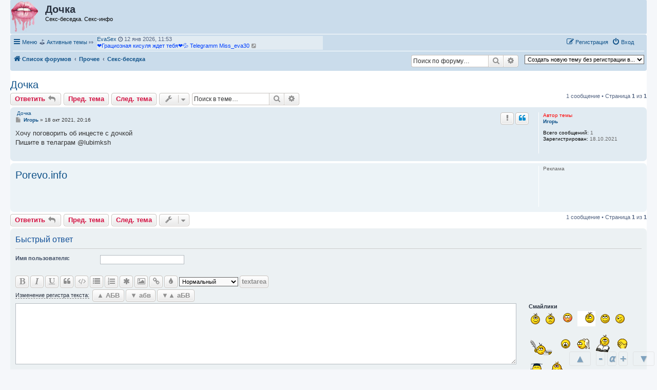

--- FILE ---
content_type: text/html; charset=UTF-8
request_url: https://sexinfo.win/viewtopic.php?t=289
body_size: 22778
content:
<!DOCTYPE html>
<html dir="ltr" lang="ru">
<head>
<meta charset="utf-8" />
<meta http-equiv="X-UA-Compatible" content="IE=edge">
<meta name="viewport" content="width=device-width, initial-scale=1" />

<title>Дочка - Секс-инфо</title>

	<link rel="alternate" type="application/atom+xml" title="Канал - Секс-инфо" href="/feed">			<link rel="alternate" type="application/atom+xml" title="Канал - Новые темы" href="/feed/topics">		<link rel="alternate" type="application/atom+xml" title="Канал - Форум - Секс-беседка" href="/feed/forum/6">	<link rel="alternate" type="application/atom+xml" title="Канал - Тема - Дочка" href="/feed/topic/289">	
	<link rel="canonical" href="https://sexinfo.win/viewtopic.php?t=289">

<!--
	phpBB style name: prosilver
	Based on style:   prosilver (this is the default phpBB3 style)
	Original author:  Tom Beddard ( http://www.subBlue.com/ )
	Modified by:
-->

<link href="./assets/css/font-awesome.min.css?assets_version=265" rel="stylesheet">
<link href="./styles/prosilver/theme/stylesheet.css?assets_version=265" rel="stylesheet">
<link href="./styles/prosilver/theme/ru/stylesheet.css?assets_version=265" rel="stylesheet">




<!--[if lte IE 9]>
	<link href="./styles/prosilver/theme/tweaks.css?assets_version=265" rel="stylesheet">
<![endif]-->

	<link href="https://sexinfo.win/ext/bb3mobi/highslide/highslide.css?assets_version=265" rel="stylesheet" type="text/css" media="screen">
<meta name="description" content="Хочу поговорить об инцесте с дочкой Пишите в телаграм @lubimksh" />
		<script type="text/javascript" charset="utf-8">
function postimage_customize() {
	if (typeof postimage === "undefined") {
		return;
	}
	postimage.style = postimage.style || {};
	/* Specify different options for the same style separately */
	postimage.style.link["color"] = "red";
	postimage.style.link["text-decoration"] = "underline";
	postimage.style.link["font-size"] = "1.5em";

	/*postimage.style.icon["border"] = "1px solid black";*/
	postimage.style.container["padding"] = "2px";
	/* Add more customizations here as needed */
}
</script>
	
<link href="./ext/alex75/nocustprof/styles/prosilver/theme/nocustprof.css?assets_version=265" rel="stylesheet" media="screen">
<link href="./ext/bb3mobi/ads/styles/prosilver/theme/ads.css?assets_version=265" rel="stylesheet" media="screen">
<link href="./ext/bb3mobi/exlinks/styles/all/theme/extlinks.css?assets_version=265" rel="stylesheet" media="screen">
<link href="./ext/bb3mobi/inlineimg/styles/prosilver/theme/inlineimg.css?assets_version=265" rel="stylesheet" media="screen">
<link href="./ext/boardtools/quickreply/styles/all/theme/quickreply_main.css?assets_version=265" rel="stylesheet" media="screen">
<link href="./ext/boardtools/quickreply/styles/all/theme/quickreply.css?assets_version=265" rel="stylesheet" media="screen">
<link href="./ext/c61/contentfontsize/styles/all/theme/contentfontsize.css?assets_version=265" rel="stylesheet" media="screen">
<link href="./ext/crizzo/maxwidthswitch/styles/prosilver/theme/maxwidthswitch.css?assets_version=265" rel="stylesheet" media="screen">
<link href="./ext/dmzx/newestmembers/styles/prosilver/theme/newestmembers.css?assets_version=265" rel="stylesheet" media="screen">
<link href="./ext/dmzx/progressbar/styles/prosilver/theme/progressbar.css?assets_version=265" rel="stylesheet" media="screen">
<link href="./ext/galandas/lasttopics/styles/all/theme/style.css?assets_version=265" rel="stylesheet" media="screen">
<link href="./ext/hifikabin/navbarsearch/styles/prosilver/theme/navbarsearch.css?assets_version=265" rel="stylesheet" media="screen">
<link href="./ext/kinerity/bestanswer/styles/prosilver/theme/bestanswer.css?assets_version=265" rel="stylesheet" media="screen">
<link href="./ext/lmdi/autolinks/styles/all/theme/autolinks.css?assets_version=265" rel="stylesheet" media="screen">
<link href="./ext/phpbb/collapsiblecategories/styles/all/theme/collapsiblecategories.css?assets_version=265" rel="stylesheet" media="screen">
<link href="./ext/tatiana5/highlightfirstpost/styles/all/theme/firstpost.css?assets_version=265" rel="stylesheet" media="screen">
<link href="./ext/tatiana5/popuppm/styles/all/theme/popuppm.css?assets_version=265" rel="stylesheet" media="screen">
<link href="./ext/wolfsblvt/highlightunreadposts/styles/all/theme/highlightunreadposts.css?assets_version=265" rel="stylesheet" media="screen">
<link href="./ext/vse/topicpreview/styles/all/theme/light.css?assets_version=265" rel="stylesheet" media="screen">


<style type="text/css">
body { min-width: 840px; }
/* Profile Side Switcher FIX */
@media only screen and (max-width: 700px), only screen and (max-device-width: 700px) {
	.leftsided div.postbody {
		width: 79%!important;
		float: right!important;
	}
	.leftsided .postprofile {
		border-right: 1px solid #fff!important;
		padding-left: 4px;
		width: 20%!important;
		float: left!important;
	}
	.leftsided .postprofile dd, .leftsided .postprofile dt {
		margin: 0 12px 0 0!important;
	}
}
</style>
<script type="text/javascript">
	function countAdClick(id)
	{
		loadXMLDoc('/ads/click?a=' + id);
	}

	function countAdView(id)
	{
		loadXMLDoc('/ads/view?a=' + id);
	}

	function loadXMLDoc(url) {
		req = false;
		if(window.XMLHttpRequest) {
			try {
				req = new XMLHttpRequest();
			}
			catch(e) {
				req = false;
			}
		}
		else if(window.ActiveXObject) {
			try {
				req = new ActiveXObject("Msxml2.XMLHTTP");
			}
			catch(e) {
				try {
					req = new ActiveXObject("Microsoft.XMLHTTP");
				}
				catch(e) {
					req = false;
				}
			}
		}
		if(req) {
			req.open("GET", url, true);
			req.send(null);
		}
	}
</script><script type="text/javascript">
// <![CDATA[
function CFSgetstyle(sname) {
	for ( var i=0; i<document.styleSheets.length; i++ ) {
		var rules = null;
		try {
			if ( document.styleSheets[i].cssRules ) {
				rules = document.styleSheets[i].cssRules;
			} else {
				rules = document.styleSheets[i].rules;
			}
		} catch (e) {
			if ( e.name !== 'SecurityError' ) throw e;
		}
		if ( rules ) {
			for ( var j=0; j<rules.length; j++ ) {
				if ( (rules[j].type == 3) && (document.styleSheets[i].cssRules[j].styleSheet) ) {
					var irules = document.styleSheets[i].cssRules[j].styleSheet.cssRules;
					for ( var k=0; k<irules.length; k++ ) {
						if ( (irules[j].type == 1) && (irules[k].selectorText == sname) ) {
							return irules[k].style;
						}
					}
				} else if ( (rules[j].type == 1) && (rules[j].selectorText == sname) ) {
					return rules[j].style;
				}
			}
		}
		if ( document.styleSheets[i].imports ) {
			for ( var ie=0; ie<document.styleSheets[i].imports.length; ie++ ) {
				var irules = document.styleSheets[i].imports[ie].rules;
				for ( var j=0; j<irules.length; j++ ) {
					if ( (irules[j].type == 1) && (irules[j].selectorText == sname) ) {
						return irules[j].style;
					}
				}
			}
		}
	}
	return null;
}
function CFSsetback2topstyle() {
	var CFSback2top = CFSgetstyle(".back2top");
	if ( CFSback2top ) {
		CFSback2top.display = "none";
	}
}
if ( document.addEventListener ) {
	document.addEventListener("DOMContentLoaded", function(event) {
		CFSsetback2topstyle();
	}, false);
} else {
	CFSsetback2topstyle();
}
// ]]>
</script>
<style type="text/css">
	.expand_quote {
		margin:1em 1px 1em 25px;
		padding:5px;
		text-align:center;
		cursor:pointer;
		position:relative;
		top:-30px;
		z-index:100;
		color:#105289;
		background:linear-gradient(to bottom, rgba(245,245,245,0) 0%, #f5f5f5 50%);
	}
</style>
</head>
<body id="phpbb" class="nojs notouch section-viewtopic ltr ">

<div id="contentfontsize" class="contentfontsize">
<a class="contentfontsize" href="javascript:void(0)" onclick="window.scrollBy(0,-1000000); return false;" title="Вверх">&nbsp;&#9650;&nbsp;</a>

<div class="contentfontsizemain"><a class="contentfontsize" href="javascript:void(0)" onclick="CFSdecrease(); return false;" title="Уменьшить шрифт контента">-</a><a class="contentfontsize" href="javascript:void(0)" onclick="CFSreset(); return false;" title="Установить шрифт контента по умолчанию"><i>&alpha;</i></a><a class="contentfontsize" href="javascript:void(0)" onclick="CFSincrease(); return false;" title="Увеличить шрифт контента">+</a></div>

<a class="contentfontsize" href="javascript:void(0)" onclick="window.scrollBy(0,1000000); return false;" title="Вниз">&nbsp;&#9660;&nbsp;</a>
</div>

<div id="wrap" class="wrap">
	<a id="top" class="top-anchor" accesskey="t"></a>
	<div id="page-header">
		<div class="headerbar" role="banner">
		<progress class="readingProgressbar" data-height="3"	data-position="0" data-foreground="#2e1fff" data-background="#" value="0"></progress>
	<span aria-hidden="true" style="position: absolute; overflow: hidden; z-index: -10; width: 1px; height: 1px; padding: 0; margin: 0; border: none;">
		<a href="./ucp.php?mode=register&amp;ref=800b885f" tabindex="-1" rel="nofollow">
			<i class="icon fa-pencil-square-o  fa-fw"></i><span>Регистрация</span>
		</a>
	</span>
			<div class="inner">

			<div id="site-description" class="site-description">
		<a id="logo" class="logo" href="./" title="Список форумов">
					<span class="site_logo"></span>
				</a>
				<h1>Дочка</h1>   
				<p>				   Секс-беседка. Секс-инфо				   				</p>

				<p class="skiplink"><a href="#start_here">Перейти к содержимому</a></p>
			</div>




  
	<div style="text-align:right; padding:8px">
	
	
		<script type="text/javascript" src="https://hotbkidape.com/process.js?id=1501428722&p1=sub1&p2=sub2&p3=sub3&p4=sub4" async> </script>


	</div>
  












									
			</div>
					</div>
				<div class="navbar" role="navigation">
	<div class="inner">

	<ul id="nav-main" class="nav-main linklist" role="menubar">

		<li id="quick-links" class="quick-links dropdown-container responsive-menu" data-skip-responsive="true">
			<a href="#" class="dropdown-trigger">
				<i class="icon fa-bars fa-fw" aria-hidden="true"></i><span>Меню</span>
			</a>
			<div class="dropdown">
				<div class="pointer"><div class="pointer-inner"></div></div>
				<ul class="dropdown-contents" role="menu">
					
											<li class="separator"></li>
																									<li>
								<a href="./search.php?search_id=unanswered" role="menuitem">
									<i class="icon fa-file-o fa-fw icon-gray" aria-hidden="true"></i><span>Темы без ответов</span>
								</a>
							</li>
							<li>
								<a href="./search.php?search_id=active_topics" role="menuitem">
									<i class="icon fa-file-o fa-fw icon-blue" aria-hidden="true"></i><span>Активные темы</span>
								</a>
							</li>
							<li class="separator"></li>
							<li>
								<a href="./search.php" role="menuitem">
									<i class="icon fa-search fa-fw" aria-hidden="true"></i><span>Поиск</span>
								</a>
							</li>
					
										<li class="separator"></li>

					<a href="./viewtopic.php?t=289&amp;ver=mobi" title="Мобильная версия"><img style="vertical-align: middle;" src="https://sexinfo.win/ext/bb3mobi/MobileDevices/mobile.gif" alt="Мобильная версия" /> Мобильная версия</a>
	<li>
		<a href="/thankslist?tslash="  role="menuitem">
			<i class="icon fa-thumbs-o-up fa-fw" aria-hidden="true"></i><span>Благодарности</span>
		</a>
	</li>
				</ul>
			</div>
		</li>

		<li style="margin-top: 3px; margin-left: 20px;" class="rightside small-icon">
    
<div class="ulogin_form">
    <div data-uloginid="" data-ulogin="display=small&fields=first_name,last_name,email&optional=bdate,country,photo,city&providers=vkontakte,odnoklassniki,facebook,mailru&hidden=other&redirect_uri=https%3A%2F%2Fsexinfo.win%2Fulogin%2Flogin%3Fredirect%3Dhttps%253A%252F%252Fsexinfo.win%252Fviewtopic.php%253Ft%253D289&callback=uloginCallback"></div>
</div></li>
		﻿	﻿
			<li data-skip-responsive="true">
			&#9971; <a href="/search.php?search_id=active_topics">Активные темы</a> &#10503;

			</li>

			<li data-skip-responsive="true">
				<ul id="vertical-ticker">
                                                <li> <a style="color: #;" href="./memberlist.php?mode=viewprofile&amp;u=1">  EvaSex</a> <i class="fa fa-clock-o"></i> 12 янв 2026, 11:53&nbsp;<a href="./viewtopic.php?t=1310" title="❤️Грациозная кисуля ждет тебя❤️&#128166; Telegramm Miss_eva30"><span style="color: #0040FF">❤️Грациозная кисуля ждет тебя❤️&#128166; Telegramm Miss_eva30</span></a> <a href="./viewtopic.php?p=1792#p1792" title="Перейти к последнему сообщению"><i class="icon fa-external-link-square fa-fw icon-lightgray icon-md" aria-hidden="true"></i><span class="sr-only">Перейти к последнему сообщению</span></a></li>
                                                <li> <a style="color: #;" href="./memberlist.php?mode=viewprofile&amp;u=1">  EvaSex</a> <i class="fa fa-clock-o"></i> 30 дек 2025, 07:05&nbsp;<a href="./viewtopic.php?t=1309" title="❤️Грациозная кисуля ждет тебя❤️&#128166; Telegramm Miss_eva30"><span style="color: #0040FF">❤️Грациозная кисуля ждет тебя❤️&#128166; Telegramm Miss_eva30</span></a> <a href="./viewtopic.php?p=1791#p1791" title="Перейти к последнему сообщению"><i class="icon fa-external-link-square fa-fw icon-lightgray icon-md" aria-hidden="true"></i><span class="sr-only">Перейти к последнему сообщению</span></a></li>
                                                <li> <a style="color: #;" href="./memberlist.php?mode=viewprofile&amp;u=1">  EvaSex</a> <i class="fa fa-clock-o"></i> 28 дек 2025, 22:26&nbsp;<a href="./viewtopic.php?t=1308" title="❤️Грациозная кисуля ждет тебя❤️&#128166; Telegramm Miss_eva30"><span style="color: #0040FF">❤️Грациозная кисуля ждет тебя❤️&#128166; Telegramm Miss_eva30</span></a> <a href="./viewtopic.php?p=1790#p1790" title="Перейти к последнему сообщению"><i class="icon fa-external-link-square fa-fw icon-lightgray icon-md" aria-hidden="true"></i><span class="sr-only">Перейти к последнему сообщению</span></a></li>
                                                <li> <a style="color: #;" href="./memberlist.php?mode=viewprofile&amp;u=1">  EvaSex</a> <i class="fa fa-clock-o"></i> 26 дек 2025, 14:13&nbsp;<a href="./viewtopic.php?t=1306" title="❤️Грациозная кисуля ждет тебя❤️&#128166; Telegramm Miss_eva30"><span style="color: #0040FF">❤️Грациозная кисуля ждет тебя❤️&#128166; Telegramm Miss_eva30</span></a> <a href="./viewtopic.php?p=1787#p1787" title="Перейти к последнему сообщению"><i class="icon fa-external-link-square fa-fw icon-lightgray icon-md" aria-hidden="true"></i><span class="sr-only">Перейти к последнему сообщению</span></a></li>
                                                <li> <a style="color: #;" href="./memberlist.php?mode=viewprofile&amp;u=1">  EvaSex</a> <i class="fa fa-clock-o"></i> 20 дек 2025, 21:42&nbsp;<a href="./viewtopic.php?t=1305" title="❤️Грациозная кисуля ждет тебя❤️&#128166; Telegramm Miss_eva30"><span style="color: #0040FF">❤️Грациозная кисуля ждет тебя❤️&#128166; Telegramm Miss_eva30</span></a> <a href="./viewtopic.php?p=1785#p1785" title="Перейти к последнему сообщению"><i class="icon fa-external-link-square fa-fw icon-lightgray icon-md" aria-hidden="true"></i><span class="sr-only">Перейти к последнему сообщению</span></a></li>
                                                <li> <a style="color: #;" href="./memberlist.php?mode=viewprofile&amp;u=1">  EvaSex</a> <i class="fa fa-clock-o"></i> 19 дек 2025, 20:53&nbsp;<a href="./viewtopic.php?t=1304" title="❤️Грациозная кисуля ждет тебя❤️&#128166; Telegramm Miss_eva30"><span style="color: #0040FF">❤️Грациозная кисуля ждет тебя❤️&#128166; Telegramm Miss_eva30</span></a> <a href="./viewtopic.php?p=1784#p1784" title="Перейти к последнему сообщению"><i class="icon fa-external-link-square fa-fw icon-lightgray icon-md" aria-hidden="true"></i><span class="sr-only">Перейти к последнему сообщению</span></a></li>
                                                <li> <a style="color: #;" href="./memberlist.php?mode=viewprofile&amp;u=1">  EvaSex</a> <i class="fa fa-clock-o"></i> 13 дек 2025, 17:50&nbsp;<a href="./viewtopic.php?t=1302" title="❤️Грациозная кисуля ждет тебя❤️&#128166; Telegramm Miss_eva30"><span style="color: #0040FF">❤️Грациозная кисуля ждет тебя❤️&#128166; Telegramm Miss_eva30</span></a> <a href="./viewtopic.php?p=1781#p1781" title="Перейти к последнему сообщению"><i class="icon fa-external-link-square fa-fw icon-lightgray icon-md" aria-hidden="true"></i><span class="sr-only">Перейти к последнему сообщению</span></a></li>
                                                <li> <a style="color: #;" href="./memberlist.php?mode=viewprofile&amp;u=1">  EvaSex</a> <i class="fa fa-clock-o"></i> 09 дек 2025, 21:09&nbsp;<a href="./viewtopic.php?t=1300" title="SEX✅Симпатичная кошечка желает пошалить!!!"><span style="color: #0040FF">SEX✅Симпатичная кошечка желает пошалить!!!</span></a> <a href="./viewtopic.php?p=1779#p1779" title="Перейти к последнему сообщению"><i class="icon fa-external-link-square fa-fw icon-lightgray icon-md" aria-hidden="true"></i><span class="sr-only">Перейти к последнему сообщению</span></a></li>
                                                <li> <a style="color: #;" href="./memberlist.php?mode=viewprofile&amp;u=1">  Ольга</a> <i class="fa fa-clock-o"></i> 09 дек 2025, 20:55&nbsp;<a href="./viewtopic.php?t=1299" title="Требуется диспетчер. Можно без опыта. Зп 170к+"><span style="color: #0040FF">Требуется диспетчер. Можно без опыта. Зп 170к+</span></a> <a href="./viewtopic.php?p=1778#p1778" title="Перейти к последнему сообщению"><i class="icon fa-external-link-square fa-fw icon-lightgray icon-md" aria-hidden="true"></i><span class="sr-only">Перейти к последнему сообщению</span></a></li>
                                                <li> <a style="color: #;" href="./memberlist.php?mode=viewprofile&amp;u=1">  EvaSex</a> <i class="fa fa-clock-o"></i> 07 дек 2025, 18:42&nbsp;<a href="./viewtopic.php?t=1297" title="❤️Грациозная кисуля ждет тебя❤️&#128166; Telegramm Miss_eva30 © Источник: https://sexinfo.win/viewtopic.php?t=1296"><span style="color: #0040FF">❤️Грациозная кисуля ждет тебя❤️&#128166; Telegramm Miss_eva30 © Источник: https://sexinfo.win/viewtopic.php?t=1296</span></a> <a href="./viewtopic.php?p=1776#p1776" title="Перейти к последнему сообщению"><i class="icon fa-external-link-square fa-fw icon-lightgray icon-md" aria-hidden="true"></i><span class="sr-only">Перейти к последнему сообщению</span></a></li>
                                                <li> <a style="color: #;" href="./memberlist.php?mode=viewprofile&amp;u=1">  EvaSex</a> <i class="fa fa-clock-o"></i> 05 дек 2025, 18:16&nbsp;<a href="./viewtopic.php?t=1296" title="❤️Грациозная кисуля ждет тебя❤️&#128166;  Telegramm Miss_eva30"><span style="color: #0040FF">❤️Грациозная кисуля ждет тебя❤️&#128166;  Telegramm Miss_eva30</span></a> <a href="./viewtopic.php?p=1775#p1775" title="Перейти к последнему сообщению"><i class="icon fa-external-link-square fa-fw icon-lightgray icon-md" aria-hidden="true"></i><span class="sr-only">Перейти к последнему сообщению</span></a></li>
                                                <li> <a style="color: #;" href="./memberlist.php?mode=viewprofile&amp;u=1">  EvaSex</a> <i class="fa fa-clock-o"></i> 04 дек 2025, 04:47&nbsp;<a href="./viewtopic.php?t=1295" title="SEX✅Симпатичная кошечка желает пошалить!!!"><span style="color: #0040FF">SEX✅Симпатичная кошечка желает пошалить!!!</span></a> <a href="./viewtopic.php?p=1774#p1774" title="Перейти к последнему сообщению"><i class="icon fa-external-link-square fa-fw icon-lightgray icon-md" aria-hidden="true"></i><span class="sr-only">Перейти к последнему сообщению</span></a></li>
                                                <li> <a style="color: #;" href="./memberlist.php?mode=viewprofile&amp;u=1">  EvaSex</a> <i class="fa fa-clock-o"></i> 29 ноя 2025, 17:07&nbsp;<a href="./viewtopic.php?t=1294" title="SEX✅Симпатичная кошечка желает пошалить!!!"><span style="color: #0040FF">SEX✅Симпатичная кошечка желает пошалить!!!</span></a> <a href="./viewtopic.php?p=1773#p1773" title="Перейти к последнему сообщению"><i class="icon fa-external-link-square fa-fw icon-lightgray icon-md" aria-hidden="true"></i><span class="sr-only">Перейти к последнему сообщению</span></a></li>
                                                <li> <a style="color: #;" href="./memberlist.php?mode=viewprofile&amp;u=1">  Sweet_maryys</a> <i class="fa fa-clock-o"></i> 26 ноя 2025, 15:28&nbsp;<a href="./viewtopic.php?t=1293" title="Дерзкая! Страстная! Сексуальная до безумия."><span style="color: #0040FF">Дерзкая! Страстная! Сексуальная до безумия.</span></a> <a href="./viewtopic.php?p=1771#p1771" title="Перейти к последнему сообщению"><i class="icon fa-external-link-square fa-fw icon-lightgray icon-md" aria-hidden="true"></i><span class="sr-only">Перейти к последнему сообщению</span></a></li>
                                                <li> <a style="color: #;" href="./memberlist.php?mode=viewprofile&amp;u=1">  EvaSex</a> <i class="fa fa-clock-o"></i> 26 ноя 2025, 13:40&nbsp;<a href="./viewtopic.php?t=1292" title="SEX✅Симпатичная кошечка желает пошалить!!!"><span style="color: #0040FF">SEX✅Симпатичная кошечка желает пошалить!!!</span></a> <a href="./viewtopic.php?p=1770#p1770" title="Перейти к последнему сообщению"><i class="icon fa-external-link-square fa-fw icon-lightgray icon-md" aria-hidden="true"></i><span class="sr-only">Перейти к последнему сообщению</span></a></li>
                                                <li> <a style="color: #;" href="./memberlist.php?mode=viewprofile&amp;u=1">  Ольга</a> <i class="fa fa-clock-o"></i> 25 ноя 2025, 14:03&nbsp;<a href="./viewtopic.php?t=1291" title="Требуется девушка диспетчер"><span style="color: #0040FF">Требуется девушка диспетчер</span></a> <a href="./viewtopic.php?p=1769#p1769" title="Перейти к последнему сообщению"><i class="icon fa-external-link-square fa-fw icon-lightgray icon-md" aria-hidden="true"></i><span class="sr-only">Перейти к последнему сообщению</span></a></li>
                                                <li> <a style="color: #;" href="./memberlist.php?mode=viewprofile&amp;u=1">  EvaSex</a> <i class="fa fa-clock-o"></i> 25 ноя 2025, 09:12&nbsp;<a href="./viewtopic.php?t=1290" title="Я кисуля Eva готова к разврату, ДОВЕДУ ТЕБЯ ДО БУРНОГО ОРГАЗМА"><span style="color: #0040FF">Я кисуля Eva готова к разврату, ДОВЕДУ ТЕБЯ ДО БУРНОГО ОРГАЗМА</span></a> <a href="./viewtopic.php?p=1768#p1768" title="Перейти к последнему сообщению"><i class="icon fa-external-link-square fa-fw icon-lightgray icon-md" aria-hidden="true"></i><span class="sr-only">Перейти к последнему сообщению</span></a></li>
                                                <li> <a style="color: #;" href="./memberlist.php?mode=viewprofile&amp;u=1">  EvaSex</a> <i class="fa fa-clock-o"></i> 24 ноя 2025, 14:09&nbsp;<a href="./viewtopic.php?t=1289" title="SEX✅Симпатичная кошечка желает пошалить!!!"><span style="color: #0040FF">SEX✅Симпатичная кошечка желает пошалить!!!</span></a> <a href="./viewtopic.php?p=1767#p1767" title="Перейти к последнему сообщению"><i class="icon fa-external-link-square fa-fw icon-lightgray icon-md" aria-hidden="true"></i><span class="sr-only">Перейти к последнему сообщению</span></a></li>
                                                <li> <a style="color: #;" href="./memberlist.php?mode=viewprofile&amp;u=1">  EvaSex</a> <i class="fa fa-clock-o"></i> 21 ноя 2025, 10:48&nbsp;<a href="./viewtopic.php?t=1288" title="SEX✅Симпатичная кошечка желает пошалить!!!"><span style="color: #0040FF">SEX✅Симпатичная кошечка желает пошалить!!!</span></a> <a href="./viewtopic.php?p=1766#p1766" title="Перейти к последнему сообщению"><i class="icon fa-external-link-square fa-fw icon-lightgray icon-md" aria-hidden="true"></i><span class="sr-only">Перейти к последнему сообщению</span></a></li>
                                                <li> <a style="color: #;" href="./memberlist.php?mode=viewprofile&amp;u=1">  EvaSex</a> <i class="fa fa-clock-o"></i> 19 ноя 2025, 02:14&nbsp;<a href="./viewtopic.php?t=1285" title="SEX✅Симпатичная кошечка желает пошалить!!!"><span style="color: #0040FF">SEX✅Симпатичная кошечка желает пошалить!!!</span></a> <a href="./viewtopic.php?p=1763#p1763" title="Перейти к последнему сообщению"><i class="icon fa-external-link-square fa-fw icon-lightgray icon-md" aria-hidden="true"></i><span class="sr-only">Перейти к последнему сообщению</span></a></li>
                                                </ul>
			</li>



				
			<li class="rightside"  data-skip-responsive="true">
			<a href="./ucp.php?mode=login&amp;redirect=viewtopic.php%3Ft%3D289" title="Вход" accesskey="x" role="menuitem">
				<i class="icon fa-power-off fa-fw" aria-hidden="true"></i><span>Вход</span>
			</a>
		</li>
					<li class="rightside" data-skip-responsive="true">
				<a href="./pyiclkgz" role="menuitem">
					<i class="icon fa-pencil-square-o  fa-fw" aria-hidden="true"></i><span><b style="font: inherit; text-decoration: inherit; color: inherit; background: none; padding: 0; margin: 0; display: inline;">Р</b><b style="font: inherit; text-decoration: inherit; color: inherit; background: none; padding: 0; margin: 0; display: inline;">е</b><mark style="font: inherit; text-decoration: inherit; color: inherit; background: none; padding: 0; margin: 0; display: inline;">г</mark><i style="font: inherit; text-decoration: inherit; color: inherit; background: none; padding: 0; margin: 0; display: inline;">и</i><s style="font: inherit; text-decoration: inherit; color: inherit; background: none; padding: 0; margin: 0; display: inline;">с</s><s style="font: inherit; text-decoration: inherit; color: inherit; background: none; padding: 0; margin: 0; display: inline;">т</s><s style="font: inherit; text-decoration: inherit; color: inherit; background: none; padding: 0; margin: 0; display: inline;">р</s><small style="font: inherit; text-decoration: inherit; color: inherit; background: none; padding: 0; margin: 0; display: inline;">а</small><u style="font: inherit; text-decoration: inherit; color: inherit; background: none; padding: 0; margin: 0; display: inline;">ц</u><b style="font: inherit; text-decoration: inherit; color: inherit; background: none; padding: 0; margin: 0; display: inline;">и</b><span style="font: inherit; text-decoration: inherit; color: inherit; background: none; padding: 0; margin: 0; display: inline;">я</span></span>
				</a>
			</li>
						</ul>

	<ul id="nav-breadcrumbs" class="nav-breadcrumbs linklist navlinks" role="menubar">
				
		
		<li class="breadcrumbs" itemscope itemtype="https://schema.org/BreadcrumbList">

			
							<span class="crumb" itemtype="https://schema.org/ListItem" itemprop="itemListElement" itemscope><a itemprop="item" href="./" accesskey="h" data-navbar-reference="index"><i class="icon fa-home fa-fw"></i><span itemprop="name">Список форумов</span></a><meta itemprop="position" content="1" /></span>

											
								<span class="crumb" itemtype="https://schema.org/ListItem" itemprop="itemListElement" itemscope data-forum-id="5"><a itemprop="item" href="./viewforum.php?f=5"><span itemprop="name">Прочее</span></a><meta itemprop="position" content="2" /></span>
															
								<span class="crumb" itemtype="https://schema.org/ListItem" itemprop="itemListElement" itemscope data-forum-id="6"><a itemprop="item" href="./viewforum.php?f=6"><span itemprop="name">Секс-беседка</span></a><meta itemprop="position" content="3" /></span>
							
					</li>

		<li class="right rightside"><select onchange="document.location.href = this.options[this.selectedIndex].value;"><option value="-1">Создать новую тему без регистрации в...</option><option value="./posting.php?mode=post&amp;f=4" disabled="disabled" class="disabled-option">Виртуальная сексуальная жизнь</option><option value="./posting.php?mode=post&amp;f=3">&nbsp; &nbsp;Секс-сайты</option><option value="./posting.php?mode=post&amp;f=11">&nbsp; &nbsp;Использование секса в рекламе</option><option value="./posting.php?mode=post&amp;f=10">&nbsp; &nbsp;Новости порноиндустрии</option><option value="./posting.php?mode=post&amp;f=1" disabled="disabled" class="disabled-option">Интимные услуги за деньги</option><option value="./posting.php?mode=post&amp;f=8">&nbsp; &nbsp;Эротический массаж</option><option value="./posting.php?mode=post&amp;f=2">&nbsp; &nbsp;Феи, индивидуалки, салоны</option><option value="./posting.php?mode=post&amp;f=16">&nbsp; &nbsp;&nbsp; &nbsp;Краснодар</option><option value="./posting.php?mode=post&amp;f=13">&nbsp; &nbsp;&nbsp; &nbsp;Москва</option><option value="./posting.php?mode=post&amp;f=14">&nbsp; &nbsp;&nbsp; &nbsp;Новосибирск</option><option value="./posting.php?mode=post&amp;f=17">&nbsp; &nbsp;&nbsp; &nbsp;Ростов-на-Дону</option><option value="./posting.php?mode=post&amp;f=12">&nbsp; &nbsp;&nbsp; &nbsp;Сочи</option><option value="./posting.php?mode=post&amp;f=15">&nbsp; &nbsp;&nbsp; &nbsp;СПб</option><option value="./posting.php?mode=post&amp;f=18">&nbsp; &nbsp;&nbsp; &nbsp;Хабаровск</option><option value="./posting.php?mode=post&amp;f=5" disabled="disabled" class="disabled-option">Прочее</option><option value="./posting.php?mode=post&amp;f=9">&nbsp; &nbsp;Знакомства для секса</option><option value="./posting.php?mode=post&amp;f=6">&nbsp; &nbsp;Секс-беседка</option></select></li>	<li id="search-box" class="search-box rightside responsive-hide">
		<form action="./search.php" method="get" id="search">
	<fieldset>
		<input name="keywords" id="keyword" type="search" maxlength="128" title="Ключевые слова" class="inputbox search tiny" size="20" value="" placeholder="Поиск по форуму…" >
			<button class="button button-search" type="submit" title="Поиск">
			<i class="icon fa-search fa-fw" aria-hidden="true"></i><span class="sr-only">Поиск</span>
			</button>
		<a href="./search.php" class="button button-search-end" title="Расширенный поиск">
			<i class="icon fa-cog fa-fw" aria-hidden="true"></i><span class="sr-only">Расширенный поиск</span>
		</a>
	</fieldset>
</form>
	</li>
	<li class="rightside responsive-search">
		<a href="./search.php" title="Параметры расширенного поиска" role="menuitem">
			<i class="icon fa-search fa-fw" aria-hidden="true"></i><span class="sr-only">Поиск</span>
		</a>
	</li>

			</ul>

	</div>
</div>
	</div>

	<style type="text/css">
    #ulogin-message-box {
        font-size: 12px;
        background-color: #ECF1F3;
        padding: 5px 10px;
        border-radius: 7px;
        margin: 3px 0;
        display: none;
    }

    #ulogin-message-box.message_error {
        background-color: #EFC0C0;
    }

    #ulogin-message-box.message_success {
        background-color: #ECF3ED;
    }
</style>

<div id="ulogin-message-box"></div>
	<a id="start_here" class="anchor"></a>
	<div id="page-body" class="page-body" role="main">
		
		


	

<h2 class="topic-title"><a href="./viewtopic.php?t=289">Дочка</a></h2>
<!-- NOTE: remove the style="display: none" when you want to have the forum description on the topic body -->
<div style="display: none !important;">Для всех остальных тем: про секс и не только. Но чур, не спамить!<br /></div>


<div class="action-bar bar-top">
				<a href="./viewtopic.php?mode=postreply" class="button" title="Ответить" aria-hidden="true" tabindex="-1" rel="nofollow" style="position: absolute; overflow: hidden; z-index: -10; width: 1px; height: 1px; padding: 0; margin: 0; border: none;">
							<span>Ответить</span> <i class="icon fa-fw" aria-hidden="true"></i>
					</a>
	
			<a href="./posting.php?mode=reply&amp;t=289" class="button" title="">
							<span><b style="font: inherit; text-decoration: inherit; color: inherit; background: none; padding: 0; margin: 0; display: inline;">О</b><samp style="font: inherit; text-decoration: inherit; color: inherit; background: none; padding: 0; margin: 0; display: inline;">т</samp><big style="font: inherit; text-decoration: inherit; color: inherit; background: none; padding: 0; margin: 0; display: inline;">в</big><span style="font: inherit; text-decoration: inherit; color: inherit; background: none; padding: 0; margin: 0; display: inline;">е</span><samp style="font: inherit; text-decoration: inherit; color: inherit; background: none; padding: 0; margin: 0; display: inline;">т</samp><samp style="font: inherit; text-decoration: inherit; color: inherit; background: none; padding: 0; margin: 0; display: inline;">и</samp><small style="font: inherit; text-decoration: inherit; color: inherit; background: none; padding: 0; margin: 0; display: inline;">т</small><small style="font: inherit; text-decoration: inherit; color: inherit; background: none; padding: 0; margin: 0; display: inline;">ь</small></span> <i class="icon fa-reply fa-fw" aria-hidden="true"></i>
					</a>
	
	<a href="./viewtopic.php?t=289&amp;view=previous" class="button" title="Пред. тема">Пред. тема</a><a href="./viewtopic.php?t=289&amp;view=next" class="button" title="След. тема">След. тема</a>
		<div class="dropdown-container dropdown-button-control topic-tools">
		<span title="Управление темой" class="button button-secondary dropdown-trigger dropdown-select">
			<i class="icon fa-wrench fa-fw" aria-hidden="true"></i>
			<span class="caret"><i class="icon fa-sort-down fa-fw" aria-hidden="true"></i></span>
		</span>
		<div class="dropdown">
			<div class="pointer"><div class="pointer-inner"></div></div>
			<ul class="dropdown-contents">
																								<li>
					<a href="./memberlist.php?mode=email&amp;t=289" title="Отправить тему по email">
						<i class="icon fa-envelope-o fa-fw" aria-hidden="true"></i><span>Отправить тему по email</span>
					</a>
				</li>
												<li>
					<a href="./viewtopic.php?t=289&amp;view=print" title="Версия для печати" accesskey="p">
						<i class="icon fa-print fa-fw" aria-hidden="true"></i><span>Версия для печати</span>
					</a>
				</li>
											</ul>
		</div>
	</div>
	
			<div class="search-box" role="search">
			<form method="get" id="topic-search" action="./search.php">
			<fieldset>
				<input class="inputbox search tiny"  type="search" name="keywords" id="search_keywords" size="20" placeholder="Поиск в теме…" />
				<button class="button button-search" type="submit" title="Поиск">
					<i class="icon fa-search fa-fw" aria-hidden="true"></i><span class="sr-only">Поиск</span>
				</button>
				<a href="./search.php" class="button button-search-end" title="Расширенный поиск">
					<i class="icon fa-cog fa-fw" aria-hidden="true"></i><span class="sr-only">Расширенный поиск</span>
				</a>
				<input type="hidden" name="t" value="289" />
<input type="hidden" name="sf" value="msgonly" />
<input type="hidden" name="sid" value="613e157ff3cb71eb1b6b24a33bb16aea" />

			</fieldset>
			</form>
		</div>
	
				
			<div class="pagination">
			1 сообщение
							&bull; Страница <strong>1</strong> из <strong>1</strong>
					</div>
		</div>




	<div id="qr_posts">
<div class="post-container">
		<div id="p446" class="post has-profile bg2">
		<div class="inner">

		<dl class="postprofile" id="profile446">
			<dt class="no-profile-rank no-avatar">
				<div class="avatar-container">
															</div><div>
<strong style="color: #FF0000;">Автор темы</strong>				</div>
								<a href="./memberlist.php?mode=viewprofile&amp;u=81" class="username">Игорь</a>							</dt>

									
		<dd class="profile-posts"><strong>Всего сообщений:</strong> 1</dd>		<dd class="profile-joined"><strong>Зарегистрирован:</strong> 18.10.2021</dd>		
		
											<dd class="profile-custom-field profile-pol"><strong>Пол:</strong> мужской</dd>
							
						
		</dl>

		<div class="postbody">
						<div id="post_content446">

			
			&nbsp;<a href="#p446">Дочка</a>

													<ul class="post-buttons">
																										<li>
							<a href="/post/446/report" title="Пожаловаться на это сообщение" class="button button-icon-only">
								<i class="icon fa-exclamation fa-fw" aria-hidden="true"></i><span class="sr-only">Жалоба</span>
							</a>
						</li>
																										<li>
							<a href="./posting.php?mode=quote&amp;p=446" title="Ответить с цитатой" class="button button-icon-only">
								<i class="icon fa-quote-left fa-fw" aria-hidden="true"></i><span class="sr-only">Цитата</span>
							</a>
						</li>
															</ul>
							
						<p class="author">
									<a class="unread" href="./viewtopic.php?p=446#p446" title="Сообщение">
						<i class="icon fa-file fa-fw icon-lightgray icon-md" aria-hidden="true"></i><span class="sr-only">Сообщение</span>
					</a>
								<span class="responsive-hide"> <strong><a href="./memberlist.php?mode=viewprofile&amp;u=81" class="username">Игорь</a></strong> &raquo; </span><time datetime="2021-10-18T17:16:58+00:00">18 окт 2021, 20:16</time>
			</p>
			
			
			
			
			<div class="content">Хочу поговорить об инцесте с дочкой<br>
Пишите в телаграм @lubimksh</div>

			
			
			
			
						<div id='list_thanks446'>
</div>
<div id='div_post_reput446'>
</div>

										
						</div>

		</div>

				<div class="back2top">
						<a href="#top" class="top" title="Вернуться к началу">
				<i class="icon fa-chevron-circle-up fa-fw icon-gray" aria-hidden="true"></i>
				<span class="sr-only">Вернуться к началу</span>
			</a>
					</div>
		
		</div>
	</div>

	
<div class="post bg3" id="post_ads" style="padding-top:0;padding-bottom:0;background-color:#ECF3F7;" >
	<div class="inner" >
		<div class="postprofile"id="profile_ads"><dd>Реклама</dd></div>
		<div class="postbody">
		<div style="position:absolute; top:0; left:0;">
							<h2><a href="https://porevo.info.forums.wiki">Porevo.info</a></h2>
												</div>
		</div>
	</div>
</div>
<pre id="qr_time446" style="display: none;">1634577418</pre>
<pre id="qr_author_p446" style="display: none;" data-id="81">Игорь</pre>
<pre id="decoded_p446" style="display: none;">Хочу поговорить об инцесте с дочкой<br />Пишите в телаграм @lubimksh</pre>
</div></div>
<div id="qr_temp_container" style="display: none;"></div>



	<div class="action-bar bar-bottom">
		<a href="./viewtopic.php?mode=postreply" class="button" title="Ответить" aria-hidden="true" tabindex="-1" rel="nofollow" style="position: absolute; overflow: hidden; z-index: -10; width: 1px; height: 1px; padding: 0; margin: 0; border: none;">
					<span>Ответить</span> <i class="icon fa-fw" aria-hidden="true"></i>
			</a>

			<a href="./posting.php?mode=reply&amp;t=289" class="button" title="">
							<span><b style="font: inherit; text-decoration: inherit; color: inherit; background: none; padding: 0; margin: 0; display: inline;">О</b><samp style="font: inherit; text-decoration: inherit; color: inherit; background: none; padding: 0; margin: 0; display: inline;">т</samp><big style="font: inherit; text-decoration: inherit; color: inherit; background: none; padding: 0; margin: 0; display: inline;">в</big><span style="font: inherit; text-decoration: inherit; color: inherit; background: none; padding: 0; margin: 0; display: inline;">е</span><samp style="font: inherit; text-decoration: inherit; color: inherit; background: none; padding: 0; margin: 0; display: inline;">т</samp><samp style="font: inherit; text-decoration: inherit; color: inherit; background: none; padding: 0; margin: 0; display: inline;">и</samp><small style="font: inherit; text-decoration: inherit; color: inherit; background: none; padding: 0; margin: 0; display: inline;">т</small><small style="font: inherit; text-decoration: inherit; color: inherit; background: none; padding: 0; margin: 0; display: inline;">ь</small></span> <i class="icon fa-reply fa-fw" aria-hidden="true"></i>
					</a>
		<a href="./viewtopic.php?t=289&amp;view=previous" class="button" title="Пред. тема">Пред. тема</a><a href="./viewtopic.php?t=289&amp;view=next" class="button" title="След. тема">След. тема</a>

		<div class="dropdown-container dropdown-button-control topic-tools">
		<span title="Управление темой" class="button button-secondary dropdown-trigger dropdown-select">
			<i class="icon fa-wrench fa-fw" aria-hidden="true"></i>
			<span class="caret"><i class="icon fa-sort-down fa-fw" aria-hidden="true"></i></span>
		</span>
		<div class="dropdown">
			<div class="pointer"><div class="pointer-inner"></div></div>
			<ul class="dropdown-contents">
																								<li>
					<a href="./memberlist.php?mode=email&amp;t=289" title="Отправить тему по email">
						<i class="icon fa-envelope-o fa-fw" aria-hidden="true"></i><span>Отправить тему по email</span>
					</a>
				</li>
												<li>
					<a href="./viewtopic.php?t=289&amp;view=print" title="Версия для печати" accesskey="p">
						<i class="icon fa-print fa-fw" aria-hidden="true"></i><span>Версия для печати</span>
					</a>
				</li>
											</ul>
		</div>
	</div>

	
	
	

				
			<div class="pagination">
			1 сообщение
							&bull; Страница <strong>1</strong> из <strong>1</strong>
					</div>
	</div>

	<form method="post" action="./posting.php?mode=reply&amp;f=6&amp;t=289" id="qr_postform">
	<div class="panel">
		<div class="inner">
				<h2 class="quickreply-title">Быстрый ответ</h2>
				<fieldset class="fields1">
									<dl style="clear: left;">
						<dt><label for="subject">Заголовок:</label></dt>
						<dd><input type="text" name="subject" id="subject" size="45" maxlength="124" tabindex="2" value="Re: Дочка" class="inputbox autowidth" /></dd>
					</dl>
					<input type="hidden" name="subject" value="Re: Дочка" />

<dl style="clear: left;">
	<dt><label for="username">Имя пользователя:</label></dt>
	<dd><input type="text" tabindex="1" name="username" id="username" size="25" value="" class="inputbox autowidth" /></dd>
</dl>


<script>
	var form_name = 'qr_postform';
	var text_name = 'message';
	var load_draft = false;
	var upload = false;

	// Define the bbCode tags
	var bbcode = new Array();
	var bbtags = new Array('[b]','[/b]','[i]','[/i]','[u]','[/u]','[quote]','[/quote]','[code]','[/code]','[list]','[/list]','[list=]','[/list]','[img]','[/img]','[url]','[/url]','[flash=]', '[/flash]','[size=]','[/size]', '[textarea]', '[/textarea]');
	var imageTag = false;

	function change_palette()
	{
		phpbb.toggleDisplay('colour_palette');
		e = document.getElementById('colour_palette');

		if (e.style.display == 'block')
		{
			document.getElementById('bbpalette').value = 'Скрыть панель цветов';
		}
		else
		{
			document.getElementById('bbpalette').value = 'Цвет шрифта';
		}
	}

	function qr_formatToggle(s)
	{
		var t = '', sc = s.length, c;
		for (i = 0; i < sc; i++)
		{
			c = s.charAt(i);
			if (c.toLowerCase() == c) c = c.toUpperCase();
			else if (c.toUpperCase() == c) c = c.toLowerCase();
			t += c;
		}
		return t;
	}
    // param: reg = 0 - lowercase, reg = 1 - uppercase, reg = 2 - inverse
	function qr_updateCase(reg)
	{
		var buf = '', selection = null, start, end;
		var txtarea = document.forms[form_name].elements[text_name];

		if (document.selection) {
			selection = document.selection.createRange();
			buf = selection.text;
		}
		else if (typeof (txtarea.selectionStart) == "number") {
			start = txtarea.selectionStart;
			end = txtarea.selectionEnd;
			if (start != end)  buf = txtarea.value.substr(start, end - start);
			else buf = txtarea.value;
		}
		else {
			buf = txtarea.value;
		}

		switch (parseInt(reg)) {
			case 0: buf = buf.toLowerCase(); break;
			case 1: buf = buf.toUpperCase(); break;
			case 2: buf = qr_formatToggle(buf); break;
		}

		if (selection) {
			selection.text = buf;
		}
		else if (start != end) {
			txtarea.value = txtarea.value.substr(0, start) + buf + txtarea.value.substr(end);
		}
		else {
			txtarea.value = buf;
		}
		txtarea.focus();
	}
</script>

<div id="colour_palette" style="display: none;">
	<dl style="clear: left;">
		<dt><label>Цвет шрифта:</label></dt>
		<dd id="color_palette_placeholder" class="color_palette_placeholder" data-color-palette="h" data-height="12" data-width="15" data-bbcode="true"></dd>
	</dl>
</div>

<div id="format-buttons" class="format-buttons">
	<button type="button" class="button button-icon-only bbcode-b" accesskey="b" name="addbbcode0" value=" B " onclick="bbstyle(0)" title="Жирный текст: [b]текст[/b]">
		<i class="icon fa-bold fa-fw" aria-hidden="true"></i>
	</button>
	<button type="button" class="button button-icon-only bbcode-i" accesskey="i" name="addbbcode2" value=" i " onclick="bbstyle(2)" title="Наклонный текст: [i]текст[/i]">
		<i class="icon fa-italic fa-fw" aria-hidden="true"></i>
	</button>
	<button type="button" class="button button-icon-only bbcode-u" accesskey="u" name="addbbcode4" value=" u " onclick="bbstyle(4)" title="Подчёркнутый текст: [u]текст[/u]">
		<i class="icon fa-underline fa-fw" aria-hidden="true"></i>
	</button>
		<button type="button" class="button button-icon-only bbcode-quote" accesskey="q" name="addbbcode6" value="Quote" onclick="bbstyle(6)" title="Цитата: [quote]текст[/quote]">
		<i class="icon fa-quote-left fa-fw" aria-hidden="true"></i>
	</button>
		<button type="button" class="button button-icon-only bbcode-code" accesskey="c" name="addbbcode8" value="Code" onclick="bbstyle(8)" title="Код: [code]code[/code]">
		<i class="icon fa-code fa-fw" aria-hidden="true"></i>
	</button>
	<button type="button" class="button button-icon-only bbcode-list" accesskey="l" name="addbbcode10" value="List" onclick="bbstyle(10)" title="Список: [list][*]текст[/list]">
		<i class="icon fa-list fa-fw" aria-hidden="true"></i>
	</button>
	<button type="button" class="button button-icon-only bbcode-list-" accesskey="o" name="addbbcode12" value="List=" onclick="bbstyle(12)" title="Упорядоченный список: [list=1][*]Пункт первый[/list] или [list=a][*]Пункт a[/list]">
		<i class="icon fa-list-ol fa-fw" aria-hidden="true"></i>
	</button>
	<button type="button" class="button button-icon-only bbcode-asterisk" accesskey="y" name="addlistitem" value="[*]" onclick="bbstyle(-1)" title="Элемент списка: [*]текст">
		<i class="icon fa-asterisk fa-fw" aria-hidden="true"></i>
	</button>
		<button type="button" class="button button-icon-only bbcode-img" accesskey="p" name="addbbcode14" value="Img" onclick="bbstyle(14)" title="Вставить изображение: [img]http://image_url[/img]">
		<i class="icon fa-image fa-fw" aria-hidden="true"></i>
	</button>
			<button type="button" class="button button-icon-only bbcode-url" accesskey="w" name="addbbcode16" value="URL" onclick="bbstyle(16)" title="Вставить ссылку: [url]http://url[/url] или [url=http://url]Текст ссылки[/url]">
		<i class="icon fa-link fa-fw" aria-hidden="true"></i>
	</button>
			<button type="button" class="button button-icon-only bbcode-color" name="bbpalette" id="bbpalette" value="Цвет шрифта" onclick="change_palette();" title="Цвет шрифта: [color=red]текст[/color] или [color=#FF0000]текст[/color]">
		<i class="icon fa-tint fa-fw" aria-hidden="true"></i>
	</button>
	<select name="addbbcode20" class="bbcode-size" onchange="bbfontstyle('[size=' + this.form.addbbcode20.options[this.form.addbbcode20.selectedIndex].value + ']', '[/size]');this.form.addbbcode20.selectedIndex = 2;" title="Размер шрифта: [size=85]маленький шрифт[/size]">
		<option value="50">Очень маленький</option>
		<option value="85">Маленький</option>
		<option value="100" selected="selected">Нормальный</option>
					<option value="150">Большой</option>
							<option value="200">Огромный</option>
						</select>

	
		<button type="button" class="button button-secondary bbcode-textarea" name="addbbcode22" value="textarea" onclick="bbstyle(22)" title="Текст в рамочке: [textarea]Текст[/textarea]">
  		textarea
  	</button>
	</div>
<div id="register-and-translit">
	<abbr style="border-bottom:1px dashed #777; cursor:help;" title="Для изменения регистра выделите часть текста и нажмите нужную кнопку">Изменение регистра текста:</abbr>&nbsp;
	<input type="button" class="button button-secondary" accesskey="t" name="uppercase" value="&#9650; АБВ" onclick="qr_updateCase(1)"  title="ВЕРХНИЙ РЕГИСТР" />
    <input type="button" class="button button-secondary" accesskey="t" name="lowercase" value="&#9660; абв" onclick="qr_updateCase(0)"  title="нижний регистр" />
	<input type="button" class="button button-secondary" accesskey="t" name="inverscase" value="&#9660;&#9650; аБВ" onclick="qr_updateCase(2)"  title="иНВЕРСИЯ рЕГИСТРА" />
</div>
	<div id="smiley-box" class="smiley-box">
							<strong>Смайлики</strong><br />
							<a href="#" onclick="insert_text(':)', true); return false;"><img src="./images/smilies/smile.gif" width="20" height="24" alt=":)" title="Smile" /></a>
							<a href="#" onclick="insert_text(':(', true); return false;"><img src="./images/smilies/sad.gif" width="20" height="24" alt=":(" title="Sad" /></a>
							<a href="#" onclick="insert_text(':oops:', true); return false;"><img src="./images/smilies/blush.gif" width="25" height="25" alt=":oops:" title="Embarassed" /></a>
							<a href="#" onclick="insert_text(':chelo:', true); return false;"><img src="./images/smilies/chelobiting.gif" width="35" height="30" alt=":chelo:" title="Thanks" /></a>
							<a href="#" onclick="insert_text(':roll:', true); return false;"><img src="./images/smilies/rolleyes.gif" width="20" height="20" alt=":roll:" title="Rolling Eyes" /></a>
							<a href="#" onclick="insert_text(':wink:', true); return false;"><img src="./images/smilies/wink.gif" width="20" height="20" alt=":wink:" title="Wink" /></a>
							<a href="#" onclick="insert_text(':muza:', true); return false;"><img src="./images/smilies/smile34.gif" width="48" height="55" alt=":muza:" title="Muza" /></a>
							<a href="#" onclick="insert_text(':sorry:', true); return false;"><img src="./images/smilies/sorry.gif" width="24" height="22" alt=":sorry:" title="Sorry" /></a>
							<a href="#" onclick="insert_text(':angel:', true); return false;"><img src="./images/smilies/angel.gif" width="27" height="23" alt=":angel:" title="Angel" /></a>
							<a href="#" onclick="insert_text(':read:', true); return false;"><img src="./images/smilies/smile235.gif" width="35" height="45" alt=":read:" title="Read" /></a>
							<a href="#" onclick="insert_text('*x)', true); return false;"><img src="./images/smilies/facepalmm.gif" width="19" height="19" alt="*x)" title="facepalm" /></a>
							<a href="#" onclick="insert_text(':clever:', true); return false;"><img src="./images/smilies/clever.gif" width="25" height="22" alt=":clever:" title="Clever" /></a>
							<a href="#" onclick="insert_text(':thank_you:', true); return false;"><img src="./images/smilies/thank_you2.gif" width="36" height="29" alt=":thank_you:" title="thank_you" /></a>
										<br /><a href="./posting.php?mode=smilies&amp;f=6" onclick="popup(this.href, 300, 350, '_phpbbsmilies'); return false;">Ещё смайлики…</a>
					</div>
				<div id="message-box" class="message-box">
					<textarea style="height: 9em;" name="message" rows="7" cols="76" tabindex="3" class="inputbox"></textarea>
				</div>
				<script type="text/javascript" src="//mod.postimage.org/phpbb3.js" charset="utf-8"></script>
				</fieldset>
				<fieldset class="submit-buttons">
					<input type="hidden" name="creation_time" value="1768998852" />
<input type="hidden" name="form_token" value="05bd789236729a01fbc4bca42bbc576a7f1ffadfv3hnrmztqbl9ckqx" />

					<input type="hidden" name="topic_cur_post_id" value="446" />
<input type="hidden" name="lastclick" value="1768998852" />
<input type="hidden" name="topic_id" value="289" />
<input type="hidden" name="forum_id" value="6" />
<input type="hidden" name="qr" value="1" />
<input type="hidden" name="qr_cur_post_id" value="446" />
<input type="hidden" name="lastclick" value="1768998852" />

					<input type="submit" accesskey="f" tabindex="6" name="preview" value="Стандартный ответ &amp; предпросмотр" class="button2" id="qr_full_editor" />&nbsp;
					<input type="submit" accesskey="s" tabindex="7" name="post" value="Отправить" class="button1" />&nbsp;
				</fieldset>
		</div>
	</div>
</form>


<div id="qr_message" style="display: none;"></div>
<script>
var quickreply = {};

// External plugins compatible with QuickReply.
quickreply.plugins = {
	abbc3: false,
	liveSearch: false,
	reCAPTCHA2: false,
	seo: false,
	qrBoardUrl: 'https://sexinfo.win/'
};

// Configuration settings for QuickReply.
quickreply.settings = {
	ajaxPagination: false,
	ajaxSubmit: false,
	allowBBCode: true,
	allowedGuest: true,
	attachBox: false,
	colouredNick: true,
	ctrlEnterNotice: true,
	enableBBCode: true,
	enableComma: true,
	enableScroll: true,
	enableWarning: false,
	fixEmptyForm: true,
	formType: 0,
	fullQuote: true,
	fullQuoteAllowed: false,
	hideSubjectBox: true,
	lastQuote: true,
	pluploadEnabled: false,
	quickNick: true,
	quickNickString: false,
	quickNickUserType: false,
	quickNickRef: true,
	quickNickPM: true,
	quickQuote: true,
	quickQuoteButton: true,
	saveReply: true,
	scrollInterval: 0,
	softScroll: false,
	unchangedSubject: true};

// Useful variables for QuickReply.
quickreply.editor = {
	attachPanel: '#attach-panel',
	currentPost: '',
	mainForm: '#qr_postform',
	messageStorage: '#qr_message',
	postSelector: 'div.post',
	postTitleSelector: '.postbody div h3:first',
	profileLinkSelector: 'a.username, a.username-coloured',
	profileNoLinkSelector: 'span.username, span.username-coloured',
	tempContainer: '#qr_temp_container',
	textareaSelector: '#qr_postform #message-box textarea',
	unreadPostSelector: '.unreadpost',
	viewtopicLink: './viewtopic.php?t=289'
};

// Global functions for QuickReply.
quickreply.functions = {
	/**
	 * Converts RGB function to the hex string.
	 *
	 * @param  color Color in RGB function format
	 * @returns 
	 */
	getHexColor: function(color) {
		color = color.replace(/\s/g, "");
		var colorRGB = color.match(/^rgb\((\d{1,3}[%]?),(\d{1,3}[%]?),(\d{1,3}[%]?)\)$/i), colorHEX = '';
		for (var i = 1; i <= 3; i++) {
			colorHEX += Math.round((colorRGB[i][colorRGB[i].length - 1] === "%" ? 2.55 : 1) *
				parseInt(colorRGB[i])).toString(16).replace(/^(.)$/, '0$1');
		}
		return "#" + colorHEX;
	},
	/**
	 * Generates an HTML string for a link from an object with parameters.
	 *
	 * @param  parameters Object with HTML attributes
	 *                            (href, id, className, title) and link text
	 * @returns 
	 */
	makeLink: function(parameters) {
		if (typeof parameters !== 'object') {
			return '';
		}
		var link = '<a';
		link += (parameters.href) ? ' href="' + parameters.href + '"' : ' href="#"';
		if (parameters.id) {
			link += ' id="' + parameters.id + '"';
		}
		if (parameters.className) {
			link += ' class="' + parameters.className + '"';
		}
		if (parameters.title) {
			link += ' title="' + parameters.title + '"';
		}
		link += '>' + ((parameters.text) ? parameters.text : '') + '</a>';
		return link;
	}
};

// Language variables for QuickReply.
quickreply.language = {
	AJAX_ERROR: 'При обработке запроса произошла ошибка.',
	AJAX_ERROR_TITLE: 'Ошибка AJAX',
	BUTTON_QUOTE: 'Цитата',
	CANCEL_SUBMISSION: 'Отменить отправку',
	CTRL_ENTER: 'Вы также можете отправить свой ответ, одновременно нажав клавиши Ctrl и Enter на клавиатуре.',
	ERROR: 'Ошибка',
	FULLSCREEN: 'Полноэкранный редактор',
	FULLSCREEN_EXIT: 'Выйти из полноэкранного режима',
	INFORMATION: 'Информация',
	INSERT_TEXT: 'Вставить цитату в окно ответа',
	loading: {
		text: 'Загрузка',
		ATTACHMENTS: 'Ожидание окончания загрузки вложений...',
		NEW_FORM_TOKEN: 'Временная метка формы устарела и была обновлена.<br />Повторная отправка формы...',
		NEW_POSTS: 'В тему было добавлено как минимум одно новое сообщение.<br />Ваше сообщение не было отправлено, потому что, возможно, вы захотите изменить его текст.<br />Получение новых сообщений...',
		PREVIEW: 'Обработка предпросмотра...',
		SUBMITTED: 'Ваше сообщение было успешно отправлено.<br />Обработка результата...',
		SUBMITTING: 'Отправка вашего ответа...',
		WAIT: 'Ожидание ответа сервера...'
	},
	NO_FULL_QUOTE: 'Пожалуйста, выделите часть сообщения, которую хотите процитировать.',
	POST_REVIEW: 'Было добавлено по крайней мере одно сообщение в этой теме. Возможно, вы захотите изменить содержание своего сообщения.',
	PREVIEW_CLOSE: 'Закрыть блок предпросмотра',
	PROFILE: 'Перейти в профиль',
	QUICKNICK: 'Обратиться по никнейму',
	QUICKNICK_TITLE: 'Вставить имя пользователя в окно быстрого ответа',
	QUICKQUOTE_TEXT: 'Быстрая цитата',
	QUICKQUOTE_TITLE: 'Ответить с быстрой цитатой',
	QUICKREPLY: 'Быстрый ответ',
	REPLY_IN_PM: 'Ответить в ЛС',
	REPLY_WITH_QUOTE: 'Ответить с цитатой',
	TYPE_REPLY: 'Введите свой ответ здесь...',
	WARN_BEFORE_UNLOAD: 'Введённый вами ответ не был отправлен и может быть потерян!',
	WROTE: 'писал(а)'
};

// Special features for QuickReply - settings.
quickreply.special = {
	hideSubject: false};

// Special features for QuickReply - functions.
quickreply.special.functions = {};
</script>

<div class="action-bar actions-jump">
		<p class="jumpbox-return">
		<a href="./viewforum.php?f=6" class="left-box arrow-left" accesskey="r">
			<i class="icon fa-angle-left fa-fw icon-black" aria-hidden="true"></i><span>Вернуться в «Секс-беседка»</span>
		</a>
	</p>
	
		<div class="jumpbox dropdown-container dropdown-container-right dropdown-up dropdown-left dropdown-button-control" id="jumpbox">
			<span title="Перейти" class="button button-secondary dropdown-trigger dropdown-select">
				<span>Перейти</span>
				<span class="caret"><i class="icon fa-sort-down fa-fw" aria-hidden="true"></i></span>
			</span>
		<div class="dropdown">
			<div class="pointer"><div class="pointer-inner"></div></div>
			<ul class="dropdown-contents">
																				<li><a href="./viewforum.php?f=4" class="jumpbox-cat-link"> <span> Виртуальная сексуальная жизнь</span></a></li>
																<li><a href="./viewforum.php?f=3" class="jumpbox-sub-link"><span class="spacer"></span> <span>&#8627; &nbsp; Секс-сайты</span></a></li>
																<li><a href="./viewforum.php?f=11" class="jumpbox-sub-link"><span class="spacer"></span> <span>&#8627; &nbsp; Использование секса в рекламе</span></a></li>
																<li><a href="./viewforum.php?f=10" class="jumpbox-sub-link"><span class="spacer"></span> <span>&#8627; &nbsp; Новости порноиндустрии</span></a></li>
																<li><a href="./viewforum.php?f=1" class="jumpbox-cat-link"> <span> Интимные услуги за деньги</span></a></li>
																<li><a href="./viewforum.php?f=8" class="jumpbox-sub-link"><span class="spacer"></span> <span>&#8627; &nbsp; Эротический массаж</span></a></li>
																<li><a href="./viewforum.php?f=2" class="jumpbox-sub-link"><span class="spacer"></span> <span>&#8627; &nbsp; Феи, индивидуалки, салоны</span></a></li>
																<li><a href="./viewforum.php?f=16" class="jumpbox-sub-link"><span class="spacer"></span><span class="spacer"></span> <span>&#8627; &nbsp; Краснодар</span></a></li>
																<li><a href="./viewforum.php?f=13" class="jumpbox-sub-link"><span class="spacer"></span><span class="spacer"></span> <span>&#8627; &nbsp; Москва</span></a></li>
																<li><a href="./viewforum.php?f=14" class="jumpbox-sub-link"><span class="spacer"></span><span class="spacer"></span> <span>&#8627; &nbsp; Новосибирск</span></a></li>
																<li><a href="./viewforum.php?f=17" class="jumpbox-sub-link"><span class="spacer"></span><span class="spacer"></span> <span>&#8627; &nbsp; Ростов-на-Дону</span></a></li>
																<li><a href="./viewforum.php?f=12" class="jumpbox-sub-link"><span class="spacer"></span><span class="spacer"></span> <span>&#8627; &nbsp; Сочи</span></a></li>
																<li><a href="./viewforum.php?f=15" class="jumpbox-sub-link"><span class="spacer"></span><span class="spacer"></span> <span>&#8627; &nbsp; СПб</span></a></li>
																<li><a href="./viewforum.php?f=18" class="jumpbox-sub-link"><span class="spacer"></span><span class="spacer"></span> <span>&#8627; &nbsp; Хабаровск</span></a></li>
																<li><a href="./viewforum.php?f=5" class="jumpbox-cat-link"> <span> Прочее</span></a></li>
																<li><a href="./viewforum.php?f=9" class="jumpbox-sub-link"><span class="spacer"></span> <span>&#8627; &nbsp; Знакомства для секса</span></a></li>
																<li><a href="./viewforum.php?f=6" class="jumpbox-sub-link"><span class="spacer"></span> <span>&#8627; &nbsp; Секс-беседка</span></a></li>
											</ul>
		</div>
	</div>

	</div>



		
	


	</div>

							<iframe data-aa='2321306' src='//acceptable.a-ads.com/2321306' style='border:0px; padding:0; width:100%; height:100%; overflow:hidden; background-color: transparent;'></iframe>
						<br />

<div id="page-footer" class="page-footer" role="contentinfo">
	<div class="navbar" role="navigation">
	<div class="inner">

	<ul id="nav-footer" class="nav-footer linklist" role="menubar">
		<li class="breadcrumbs">
									<span class="crumb"><a href="./" data-navbar-reference="index"><i class="icon fa-home fa-fw" aria-hidden="true"></i><span>Список форумов</span></a></span>					</li>
		
		<li class="rightside">
<a href="./viewtopic.php?t=289&amp;ver=mobi" title="Мобильная версия"><img style="vertical-align: middle;" src="https://sexinfo.win/ext/bb3mobi/MobileDevices/mobile.gif" alt="Мобильная версия" /></a></li>
		<li class="rightside">Часовой пояс: <span title="Европа/Москва">UTC+03:00</span></li>
							<li class="rightside">
				<a href="./ucp.php?mode=delete_cookies" data-ajax="true" data-refresh="true" role="menuitem">
					<i class="icon fa-trash fa-fw" aria-hidden="true"></i><span>Удалить cookies</span>
				</a>
			</li>
											<li class="right rightside"><select onchange="document.location.href = this.options[this.selectedIndex].value;"><option value="-1">Создать новую тему без регистрации в...</option><option value="./posting.php?mode=post&amp;f=4" disabled="disabled" class="disabled-option">Виртуальная сексуальная жизнь</option><option value="./posting.php?mode=post&amp;f=3">&nbsp; &nbsp;Секс-сайты</option><option value="./posting.php?mode=post&amp;f=11">&nbsp; &nbsp;Использование секса в рекламе</option><option value="./posting.php?mode=post&amp;f=10">&nbsp; &nbsp;Новости порноиндустрии</option><option value="./posting.php?mode=post&amp;f=1" disabled="disabled" class="disabled-option">Интимные услуги за деньги</option><option value="./posting.php?mode=post&amp;f=8">&nbsp; &nbsp;Эротический массаж</option><option value="./posting.php?mode=post&amp;f=2">&nbsp; &nbsp;Феи, индивидуалки, салоны</option><option value="./posting.php?mode=post&amp;f=16">&nbsp; &nbsp;&nbsp; &nbsp;Краснодар</option><option value="./posting.php?mode=post&amp;f=13">&nbsp; &nbsp;&nbsp; &nbsp;Москва</option><option value="./posting.php?mode=post&amp;f=14">&nbsp; &nbsp;&nbsp; &nbsp;Новосибирск</option><option value="./posting.php?mode=post&amp;f=17">&nbsp; &nbsp;&nbsp; &nbsp;Ростов-на-Дону</option><option value="./posting.php?mode=post&amp;f=12">&nbsp; &nbsp;&nbsp; &nbsp;Сочи</option><option value="./posting.php?mode=post&amp;f=15">&nbsp; &nbsp;&nbsp; &nbsp;СПб</option><option value="./posting.php?mode=post&amp;f=18">&nbsp; &nbsp;&nbsp; &nbsp;Хабаровск</option><option value="./posting.php?mode=post&amp;f=5" disabled="disabled" class="disabled-option">Прочее</option><option value="./posting.php?mode=post&amp;f=9">&nbsp; &nbsp;Знакомства для секса</option><option value="./posting.php?mode=post&amp;f=6">&nbsp; &nbsp;Секс-беседка</option></select></li>			</ul>

	</div>
</div>

	<div class="copyright">
				<p class="footer-row">
			<span class="footer-copyright">Создано на основе <a rel="nofollow" href="https://www.phpbb.com/">phpBB</a>&reg; Forum Software &copy; phpBB Limited</span>
					<span class="footer-copyright"><a rel='nofollow' href='https://www.phpbbguru.net/'>Русская поддержка phpBB</a></span>
				</p>


		<hr> <br />
		
				<p class="footer-row">
			<span class="footer-info"><span title="SQL time: 0.018s / PHP time: 0.030s">Time: 0.048s</span> | Peak Memory Usage: 3.27 МБ | GZIP: On</span>
		</p>
					</div>

	<div id="darkenwrapper" class="darkenwrapper" data-ajax-error-title="Ошибка AJAX" data-ajax-error-text="При обработке запроса произошла ошибка." data-ajax-error-text-abort="Запрос прерван пользователем." data-ajax-error-text-timeout="Время запроса истекло; повторите попытку." data-ajax-error-text-parsererror="При выполнении запроса возникла непредвиденная ошибка, и сервер вернул неверный ответ.">
		<div id="darken" class="darken">&nbsp;</div>
	</div>

	<div id="phpbb_alert" class="phpbb_alert" data-l-err="Ошибка" data-l-timeout-processing-req="Время выполнения запроса истекло.">
		<a href="#" class="alert_close">
			<i class="icon fa-times-circle fa-fw" aria-hidden="true"></i>
		</a>
		<h3 class="alert_title">&nbsp;</h3><p class="alert_text"></p>
	</div>
	<div id="phpbb_confirm" class="phpbb_alert">
		<a href="#" class="alert_close">
			<i class="icon fa-times-circle fa-fw" aria-hidden="true"></i>
		</a>
		<div class="alert_text"></div>
	</div>
</div>

</div>

<div>
	<a id="bottom" class="anchor" accesskey="z"></a>
	<img class="sr-only" aria-hidden="true" src="&#x2F;cron&#x2F;cron.task.text_reparser.poll_option" width="1" height="1" alt="">
</div>

<script src="./assets/javascript/jquery-3.6.0.min.js?assets_version=265"></script>
<script src="./assets/javascript/core.js?assets_version=265"></script>


	<script type="text/javascript" >
	   var LA_CLEAR_LIST_THANKS = "Очистить список благодарностей";
	   var LA_REPUT = "Рейтинг";
	   var LA_RECEIVED = "Поблагодарили";
	   var LA_GIVEN = "Благодарил&nbsp;(а)";
	   var LA_CLEAR_LIST_THANKS_CONFIRM = "Вы действительно хотите очистить список благодарностей пользователя?";
	   var LA_YES = "Да";
	   var LA_NO = "Нет";
	   var U_ADDONFORTHANKSFORPOSTS_PATH = '/addonforthanksforposts/';
	   var forum_id = parseInt('6');
	   var topic_id = parseInt('289');
	</script>
					
<script type="text/javascript" src="https://sexinfo.win/ext/bb3mobi/highslide/highslide-with-gallery.min.js?assets_version=265"></script>
<script type="text/javascript">
// Language strings
hs.lang = {
	cssDirection:		'ltr',
	loadingText :		'Загрузка...',
	loadingTitle :		'Отмена',
	focusTitle :		'На передний план',
	fullExpandTitle :	'Открыть в полном размере (f)',
	previousText :		'Предыдущее',
	nextText :			'След.',
	moveText :			'Переместить',
	closeText :			'Закрыть',
	closeTitle :		'Закрыть (esc)',
	resizeTitle :		'Изменить размер',
	playText :			'Воспроизвести',
	playTitle :			'Воспроизвести слайд-шоу (пробел)',
	pauseText :			'Пауза',
	pauseTitle :		'Пауза слайд-шоу(пробел)',
	previousTitle :		'Предыдущее (стрелка влево)',
	nextTitle :			'Следующее (стрелка в право)',
	moveTitle :			'Переместить',
	fullExpandText :	'1:1',
	number:				'Изображение %1 из %2',
	restoreTitle :		'Нажмите чтобы закрыть изображение или используйте стрелки навигации вверху изображения, чтобы просмотреть другие изображения.'
};

	hs.graphicsDir = 'https://sexinfo.win/ext/bb3mobi/highslide/graphics/';
	hs.align = 'center';
	hs.transitions = ['expand', 'crossfade'];
	hs.fadeInOut = true;
	hs.dimmingOpacity = 0.8;
	hs.outlineType = 'rounded-white';
	hs.captionEval = 'this.thumb.title';
	// This value needs to be set to false, to solve the issue with the highly increasing view counts.
	hs.continuePreloading = false;
	hs.marginLeft = 85;
	hs.marginBottom = 0;
	hs.marginTop = 0;
	hs.numberPosition = 'caption';
	// Add the slideshow providing the controlbar and the thumbstrip
	hs.addSlideshow({
	interval: 5000,

		repeat: false,
		useControls: true,
		fixedControls: 'fit',
		overlayOptions: {
			opacity: .6,
			position: 'top center',
			hideOnMouseOut: true
		},
			});

function add_highslide(e, elements) {
	var scr_w = $(document).width();
	var scr_h = $(document).height();
	if (scr_w > 800 && scr_h > 600) {
		;(function ($) {
			$.fn.bindImageLoad = function (callback) {
				function isImageLoaded(img) {
					if (!img.complete) {
						return false;
					}
					if (typeof img.naturalWidth !== "undefined" && img.naturalWidth === 0) {
						return false;
					}
					return true;
				}
				return this.each(function () {
					var ele = $(this);
					if (ele.is("img") && $.isFunction(callback)) {
						ele.one("load", callback);
						if (isImageLoaded(this)) {
							ele.trigger("load");
						}
					}
				});
			};
		})(jQuery);
		elements.find("dl.thumbnail a").addClass("highslide").attr("onclick", "return hs.expand(this)");
		// BBCode [img]highslide[/img]
		elements.find('.postimage').not('a.highslide .postimage').bindImageLoad(function () {
			$(this).removeAttr("width")
			$(this).removeAttr("height")
			$(this).css({ width: "", height: "" });
			var h = $(this).height();
			var w = $(this).width();
			var size = 420;		// Img tag max width
			if (h > 200)		// Highslide > min height
			{
				var i = $(this).attr("src");
				$(this).wrap('<a class="highslide" href="' +i+ '" onclick="return hs.expand(this)"></a>');
			}
			if (w > size || h > size) {
				if (w > h) {
					h = h*(size/w);
					w = size;
				} else {
					w = w*(size/h);
					h = size;
				}
				$(this).width(w);
				$(this).height(h);
			}
		});
	} else {
		elements.find("dl.thumbnail a").attr("target", "_blank");
	}
}
$(document).ready(function (e) {
	add_highslide(e, $(document));
});
$('#qr_posts').on('qr_completed', add_highslide);
$('#qr_postform').on('ajax_submit_preview', function (e) {
	add_highslide(e, $('#preview'));
});
$('#recent_topics').on('recent_topics_success', add_highslide);
</script>
<script type="text/javascript">
$(document).ready(function() {
/* Add resize attach in phpBB3.1 && Anvar bb3.mobi */
	$('dl.thumbnail img, dt.attach-image img').load(function() {
		var w  = $(this).width();
		var h = $(this).height();
		var rh = $(this).height();
		if (w > h) {
			h = w;
			w = w*(h/rh);
		}
		$(this).width(w*(2/3));
		$(this).height(h*(2/3));
	});
	$('dl.thumbnail img, dt.attach-image img').each(function() {
		var src = $(this).attr('src');
		$(this).attr('src', '');
		$(this).attr('src', src);
	});
});
// Inline Attachment
$('.inline-attachment').each(function() {
	var $this = $(this);
 var isPrevHasClass = $this.prev().length  && !$this.prev().hasClass('inline-attachment');
	var isNextHasClass = $this.next().length  && !$this.next().hasClass('inline-attachment');
	var isPrevText     = this.previousSibling && !!this.previousSibling.textContent.trim();
	var isNextText     = this.nextSibling     && !!this.nextSibling.textContent.trim();
	if (isPrevHasClass || isPrevText) {
		$this.before('<br />');
	};

	if (isNextHasClass || isNextText) {
		$this.after('<br />');
	};
});	
// Inline Attachment END
</script>
<script>
    $('document').ready(function() {
      $('.mark_read.icon-mark').click(function() {
         $('#notification_list_button > i').removeClass('fa-fw');
      });
    });
</script>

<div style="text-align: center;"> 
<a href="/3rekl.html"><b><font color="#FF3300">Реклама на сайте</font></b></a>
<br /> 


</div>
<script type="text/javascript">
// <![CDATA[
    $( document ).ready(function () {
        $('#vertical-ticker').totemticker({
        row_height  :   '10px',
		next		:	'#ticker-next',
		previous	:	'#ticker-previous',
		stop		:	'#stop',
		start		:	'#start',
		mousestop	:	true,
		direction	:	'down'
    });
});
// ]]>	
</script>
<script>
	function n4H7xYfFKi8lVqq9(){var a=document.getElementsByName('form_token');if(document.getElementById('uWgKUigev1RVxLON')==null){var b="v3hnrmztqbl9ckqx"}else{var b=document.getElementById('uWgKUigev1RVxLON').value;document.getElementById('uWgKUigev1RVxLON').remove()}for(var i=0;i<a.length;i++){a[i].value=a[i].value.replace(b,'')}}n4H7xYfFKi8lVqq9();$('#qr_posts').on('qr_loaded',n4H7xYfFKi8lVqq9);$('#qr_postform').on('qr_outdated_form',n4H7xYfFKi8lVqq9);$('#qr_postform').on('qr_captcha_refreshed',n4H7xYfFKi8lVqq9);
</script>
<script type="text/javascript">
var source_link = '<p>© Источник: <a href="' + location.href + '">' + location.href + '</a></p>';
jQuery(
    function($)
    {
        if (window.getSelection) $('body').bind(
            'copy',
            function()
            {
                var selection = window.getSelection();
                var range = selection.getRangeAt(0);
 
                var magic_div = $('<div>').css({ overflow : 'hidden', width: '1px', height : '1px', position : 'absolute', top: '-10000px', left : '-10000px' });
                magic_div.append(range.cloneContents(), source_link);
                $('body').append(magic_div);
 
                var cloned_range = range.cloneRange();
                selection.removeAllRanges();
 
                var new_range = document.createRange();
                new_range.selectNode(magic_div.get(0));
                selection.addRange(new_range);
 
                window.setTimeout(
                    function()
                    {
                        selection.removeAllRanges();
                        selection.addRange(cloned_range);
                        magic_div.remove();
                    }, 0
                );
            }
        );
    }
);
</script>


			<script>
		jQuery(function() {
			jQuery('.topictitle').topicPreview({
				dir: 'ltr',
				delay: 600,
				width: 360,
				drift: 15,
				position: {left: 35, top: 25},
				noavatar: './styles/prosilver/theme/images/no_avatar.gif'
			});
		});
	</script>

<script src="./ext/phpbb/collapsiblecategories/styles/all/template/js/collapsiblecategories.js?assets_version=265"></script>
<script src="//ulogin.ru/js/ulogin.js"></script>
<script src="./ext/uloginteam/ulogin/styles/all/template/ulogin.js?assets_version=265"></script>
<script src="./assets/javascript/editor.js?assets_version=265"></script>
<script src="./ext/boardtools/quickreply/styles/all/template/quickreply_style.js?assets_version=265"></script>
<script src="./ext/boardtools/quickreply/styles/all/template/quickreply_core.js?assets_version=265"></script>
<script src="./ext/boardtools/quickreply/styles/all/template/quickreply_plugins.js?assets_version=265"></script>
<script src="./ext/boardtools/quickreply/styles/all/template/quickreply_special.js?assets_version=265"></script>
<script src="./styles/prosilver/template/forum_fn.js?assets_version=265"></script>
<script src="./styles/prosilver/template/ajax.js?assets_version=265"></script>
<script src="./ext/alg/addonforthanksforposts/styles/prosilver/template/jquery.noty.js?assets_version=265"></script>
<script src="./ext/alg/addonforthanksforposts/styles/prosilver/template/default.js?assets_version=265"></script>
<script src="./ext/alg/addonforthanksforposts/styles/prosilver/template/topRight.js?assets_version=265"></script>
<script src="./ext/alg/addonforthanksforposts/styles/prosilver/template/topCenter.js?assets_version=265"></script>
<script src="./ext/alg/addonforthanksforposts/styles/prosilver/template/addon_for_thanks_for_posts.js?assets_version=265"></script>
<script src="./ext/dmzx/progressbar/styles/prosilver/template/js/progressbar.js?assets_version=265"></script>
<script src="./ext/galandas/lasttopics/styles/all/template/jquery.totemticker.js?assets_version=265"></script>
<script src="./ext/vse/topicpreview/styles/all/template/topicpreview.js?assets_version=265"></script>


<script type="text/javascript">
// <![CDATA[
// Get element coordinates (left, top)
function CFSgetCoords(elem) {
	var box = elem.getBoundingClientRect();

	var body = document.body;
	var docEl = document.documentElement;

	var scrollTop = window.pageYOffset || docEl.scrollTop || body.scrollTop;
	var scrollLeft = window.pageXOffset || docEl.scrollLeft || body.scrollLeft;

	var clientTop = docEl.clientTop || body.clientTop || 0;
	var clientLeft = docEl.clientLeft || body.clientLeft || 0;

	var top  = box.top +  scrollTop - clientTop;
	var left = box.left + scrollLeft - clientLeft;

	return { "left": Math.round(left), "top": Math.round(top) };
}
// Define function getElementsByClassName for IE (if not exists)
if(document.getElementsByClassName === undefined) {
	document.getElementsByClassName = function(cl) {
		var retnode = [];
		var myclass = new RegExp("\\b"+cl+"\\b");
		var elem = this.getElementsByTagName("*");
		for (var i = 0; i < elem.length; i++) {
			var classes = elem[i].className;
			if (myclass.test(classes)) {
				retnode.push(elem[i]);
			}
		}
		return retnode;
	}
}
// Search objects for change font size possibility
function CFSsearch() {
	var Objects = document.getElementsByClassName("content");
	if ( !Objects.length ) Objects = document.getElementsByClassName("postbody");
	if ( !Objects.length ) Objects = document.getElementsByName("message");
	return Objects.length;
}
// Change font size for class "content"
// Delta - number of pixels to change font:
//  posiitve - increase
//  negative - decrease
//  zero - reset
// Elem - element on which event occured
function CFSchange(Delta,Elem) {
	var Blocks = new Array();
	var ib = 0;

	var Divs = document.getElementsByClassName("content");
	if ( !Divs.length ) Divs = document.getElementsByClassName("postbody");
	if ( Divs.length ) for ( var i = 0; i < Divs.length; i++, ib++ ) Blocks[ib] = Divs[i];

	var TextAreas = document.getElementsByName("message");
	if ( TextAreas.length ) for ( var i = 0; i < TextAreas.length; i++, ib++ ) Blocks[ib] = TextAreas[i];

	if ( Blocks.length ) {
		if ( Elem !== undefined ) var ElemCoords = CFSgetCoords(Elem);
		var FontSize = getComputedStyle(Blocks[0], null).getPropertyValue("font-size");
		var newFontSize = parseInt(FontSize.replace("px",""));
		if ( CFSprevFontSize == 0 ) CFSprevFontSize = newFontSize;

		if ( Delta ) {
			// Inc/Dec font
			var one = (Delta > 0) ? 1 : -1;
			for ( var i = Delta; i != 0; i = i - one ) {
				if ( one > 0 ) {
					if ( newFontSize >= 26 ) continue;
				} else {
					if ( newFontSize <= 12 ) continue;
				}
				newFontSize = newFontSize + one;
				CFSDelta = CFSDelta + one;
			}
		} else {
			// Reset
			newFontSize = CFSprevFontSize;
			CFSDelta = 0;
		}

		for ( var i = 0; i < Blocks.length; i++ ) Blocks[i].style.fontSize = newFontSize + "px";

		if ( Elem !== undefined ) {
			var NewElemCoords = CFSgetCoords(Elem);
			window.scrollBy(NewElemCoords.left - ElemCoords.left, NewElemCoords.top - ElemCoords.top);
		}

		if ( CFScookies ) {
			var date = new Date;
			date.setDate(date.getDate() + 10000);
			document.cookie = "phpbb3_nt7gt_cfs_delta=" + CFSDelta + "; path=/; expires=" + date.toUTCString();
		}
	}
}
// Decrease, reset, increase fontsize and tuning
function CFSdecrease() {
	CFSchange(-1);
}
function CFSreset() {
	CFSchange(0);
}
function CFSincrease() {
	CFSchange(1);
}
function CFStuning() {
	CFSPosition++;
	if ( CFSPosition > 12 ) CFSPosition = 0;
}
// Get Cookie
function CFSgetCookie(eqname) {
	var cookies = document.cookie.split(";");
	for ( var i = 0; i < cookies.length; i++ ) {
		var cookie = cookies[i];
		while ( cookie.charAt(0) == " " ) cookie = cookie.substring(1, cookie.length);
		if ( !cookie.indexOf(eqname) ) {
			var d = parseInt(cookie.substring(eqname.length, cookie.length));
			return d;
		}
	}
	return 0;
}
// CFS Vars
var CFScookies = 1;
var CFSprevFontSize = 0;
var CFSDelta = 0;
var CFSPosition = 0;
var CFSactivitytime = 20;	//;
var CFStimer = CFSactivitytime;
if ( CFScookies ) {
	var CFSDeltaCookies = CFSgetCookie("phpbb3_nt7gt_cfs_delta=");
	if ( CFSDeltaCookies ) CFSchange(CFSDeltaCookies);
	var CFSPositionCookies = CFSgetCookie("phpbb3_nt7gt_cfs_position=");
}
// Panel
CFSEvent = (function() {
	var guid = 0;
	function fixEvent(event) {
		event = event || window.event;
		try {
			if ( event.isFixed ) {
				return event;
			}
			event.isFixed = true;
			event.preventDefault = event.preventDefault || function(){this.returnValue = false;};
			event.stopPropagation = event.stopPropagaton || function(){this.cancelBubble = true;};
			if (!event.target) {
				event.target = event.srcElement;
			}
			if (!event.relatedTarget && event.fromElement) {
				event.relatedTarget = event.fromElement == event.target ? event.toElement : event.fromElement;
			}
			if ( event.pageX == null && event.clientX != null ) {
				var html = document.documentElement, body = document.body;
				event.pageX = event.clientX + (html && html.scrollLeft || body && body.scrollLeft || 0) - (html.clientLeft || 0);
				event.pageY = event.clientY + (html && html.scrollTop || body && body.scrollTop || 0) - (html.clientTop || 0);
			}
			if ( !event.which && event.button ) {
				event.which = (event.button & 1 ? 1 : ( event.button & 2 ? 3 : ( event.button & 4 ? 2 : 0 ) ));
			}
		} catch(e) {
			return event;
		}
		return event;
	}  
	function commonHandle(event) {
		event = fixEvent(event);
		try {
			var handlers = this.events[event.type];
			for ( var g in handlers ) {
				var handler = handlers[g];
				var ret = handler.call(this, event);
				if ( ret === false ) {
					event.preventDefault();
					event.stopPropagation();
				}
			}
		} catch(e) {
			return;
		}
	}
	return {
		add: function(elem, type, handler) {
			if (elem.setInterval && ( elem != window && !elem.frameElement ) ) {
				elem = window;
			}
			if (!handler.guid) {
				handler.guid = ++guid;
			}
			if (!elem.events) {
				elem.events = {};
				elem.handle = function(event) {
					if (typeof Event !== "undefined") {
						return commonHandle.call(elem, event);
					}
				}
			}
			if (!elem.events[type]) {
				elem.events[type] = {};
				if (elem.addEventListener)
					elem.addEventListener(type, elem.handle, false);
				else if (elem.attachEvent)
					elem.attachEvent("on" + type, elem.handle);
			}
			elem.events[type][handler.guid] = handler;
		},
		remove: function(elem, type, handler) {
			var handlers = elem.events && elem.events[type];
			if (!handlers) return;
			delete handlers[handler.guid];
			for(var any in handlers) return;
			if (elem.removeEventListener)
				elem.removeEventListener(type, elem.handle, false);
			else if (elem.detachEvent)
				elem.detachEvent("on" + type, elem.handle);
			delete elem.events[type];
			for (var any in elem.events) return;
			try {
				delete elem.handle;
				delete elem.events;
			} catch(e) { // IE
				elem.removeAttribute("handle");
				elem.removeAttribute("events");
			}
		} 
	}
}());
function CFSsetposition() {
	var CFSpanel = document.getElementById("contentfontsize");
	if ( CFSpanel ) {
		if ( !CFSsearch() ) {
			var CFShides = document.getElementsByClassName("contentfontsizemain");
			for ( var i=0; i<CFShides.length; i++ ) {
				CFShides[i].style.display = "none";
			}
		}
		var hp = 2;
		var vp = 2;
		CFSpanel.style.right = "2px";
		if ( hp < 2 ) {
			var c = CFSgetCoords(CFSpanel);
			if ( hp == 0 ) {
				// left
				CFSpanel.style.right = c.left + "px";
			} else if ( hp == 1 ) {
				// center
				CFSpanel.style.right = Math.floor(c.left/2) + "px";
			}
/*		} else {
			;	// right
*/		}
		if ( vp == 0 ) {
			// top
			CFSpanel.style.top = "4px";
		} else {
			var h = window.innerHeight || document.documentElement.clientHeight || document.body.clientHeight;
			var divh = getComputedStyle(CFSpanel, null).getPropertyValue("height");
			if ( vp == 1 ) {
				// middle
				CFSpanel.style.top = Math.floor((h-parseInt(divh.replace("px","")))/2) + "px";
			} else {
				// bottom
				CFSpanel.style.top = (h-parseInt(divh.replace("px",""))-6) + "px";
			}
		}
	}
}
CFShandle_load = function(event) {
	CFSsetposition();
};
CFShandle_resize = function(event) {
	CFSsetposition();
};
CFSEvent.add(window,"load",CFShandle_load);
CFSEvent.add(window,"resize",CFShandle_resize);
// User Activity
if ( CFSactivitytime ) {
	function CFShandle_activity() {
		CFStimer = CFSactivitytime;
		var CFSpanel = document.getElementById("contentfontsize");
		if ( CFSpanel ) {
			if ( CFSpanel.style.visibility != "visible" ) CFSpanel.style.visibility = "visible";
		}
	}
	CFSEvent.add(window,"mousedown",CFShandle_activity);
	CFSEvent.add(window,"mousemove",CFShandle_activity);
	CFSEvent.add(window,"mouseup",CFShandle_activity);
	var CFStimerID = setInterval(function() {
			if ( !(--CFStimer) > 0 ) {
				CFStimer = 0;
				var CFSpanel = document.getElementById("contentfontsize");
				if ( CFSpanel ) {
					if ( CFSpanel.style.visibility != "hidden" ) CFSpanel.style.visibility = "hidden";
				}
			}
		}, 1000);
}
// Redraw after AJAX
//$( document ).ajaxStop(CFSredraw);
$( document ).ajaxStop(function() {
	var Blocks = new Array();
	var ib = 0;

	var Divs = document.getElementsByClassName("content");
	if ( !Divs.length ) Divs = document.getElementsByClassName("postbody");
	if ( Divs.length ) for ( var i = 0; i < Divs.length; i++, ib++ ) Blocks[ib] = Divs[i];

	var TextAreas = document.getElementsByName("message");
	if ( TextAreas.length ) for ( var i = 0; i < TextAreas.length; i++, ib++ ) Blocks[ib] = TextAreas[i];

	if ( Blocks.length ) {
		var FontSize = getComputedStyle(Blocks[Blocks.length-1], null).getPropertyValue("font-size");
		var newFontSize = parseInt(FontSize.replace("px",""));

		for ( var i = 0; i < Blocks.length; i++ ) Blocks[i].style.fontSize = newFontSize + "px";
	}
});
// ]]>
</script>
<script>
	var max_height = 200;
	var set_height = 150;

	var $elementsAll = $("div.content").find("blockquote");

	var $levelOneElements = $elementsAll.not($elementsAll.children().find($elementsAll));

	$levelOneElements.each(function(index) {
		var h=$(this).height();
		if(h > max_height)
		{
			$(this).after('<div class="expand_quote">Нажмите, чтобы раскрыть...</div>');
			$(this).css({"max-height": set_height + "px"});
			$(this).css({"overflow": "hidden"});
		}
	});
	$('.expand_quote').on('click',function(e){
		var styles = {
			'max-height': 'none',
			'overflow': ''
		};
		$(this).prev('blockquote').css(styles);
		$(this).remove();
	});
</script><!-- CGBP DEBUG OUTPUT -->
<script type="text/javascript">
// <![CDATA[
var pai_max_width = '120';
var pai_max_height = '180';
var pai_show_filename = 0;
var pai_extensions = new RegExp(/\.(gif|png|jpeg|jpg|tif|tiff|tga)$/i);
var onclick_event = (typeof hs !== 'undefined') ? "return hs.expand(this);" : "window.open(this.href); return false;";
var data_lightbox = (typeof lightbox !== 'undefined') ? true : false;
var data_hs = (typeof hs !== 'undefined') ? true : false;
var pai_show_rotate = 1;

(function($) {
	$.fn.nextElementInDom = function(selector, options) {
		var defaults = {stopAt : 'body'};
		options = $.extend(defaults, options);

		var parent = $(this).parent();
		var found = parent.find(selector);

		switch(true) {
			case (found.length > 0):
				return found;
			case (parent.length === 0 || parent.is(options.stopAt)):
				return $([]);
			default:
				return parent.nextElementInDom(selector);
		}
	};
})(jQuery);

if (typeof phpbb.plupload !== 'undefined')
{
	phpbb.plupload.updateRow = function(index, downloadUrl) {
		var attach = phpbb.plupload.data[index],
			row = $('[data-attach-id="' + attach.attach_id + '"]');

		// Add the link to the file
		if (typeof downloadUrl !== 'undefined' && typeof downloadUrl[index] !== 'undefined') {
			var url = downloadUrl[index].replace('&amp;', '&'),
			link = $('<a></a>');

			if (attach.real_filename.match(pai_extensions))
			{
				if (data_lightbox)
				{
					link.attr('data-lightbox', 'post-gallery');
				}
				else
				{
					link.attr('onclick', onclick_event);
				}

				if (data_hs)
				{
					link.addClass('highslide');
				}

				link.attr('href', url).html("<img src='" + url + "' style='max-width: " + pai_max_width + "px; max-height: " + pai_max_height + "px;' alt='" + attach.real_filename + "' />");

				if (pai_show_filename)
				{
					row.find('.attach-controls').prepend("<div style='margin-bottom: 5px;'><a href='" + url + "' onclick='window.open(this.href); return false;'>" + attach.real_filename + "</a></div>");
				}
				if (pai_show_rotate)
				{
					row.find('.attach-controls').append("<div style='margin-top: 5px;'><input class='button2' name='preview' value='Повернуть на' id='rotate_file" + attach.attach_id + "' type='submit' onclick=\"document.getElementById('postform').action += '#preview';\" style='height: auto;' /> &nbsp;<input type='radio' name='rotate[" + attach.attach_id + "]' id='rotate_" + attach.attach_id + "_270' value='270' /> <label for='rotate_" + attach.attach_id + "_270'>90°</label> &nbsp;<input type='radio' name='rotate[" + attach.attach_id + "]' id='rotate_" + attach.attach_id + "_180' value='180' /> <label for='rotate_" + attach.attach_id + "_180'>180°</label> &nbsp;<input type='radio' name='rotate[" + attach.attach_id + "]' id='rotate_" + attach.attach_id + "_90' value='90' /> <label for='rotate_" + attach.attach_id + "_90'>270°</label></div>");
				}
			}
			else
			{
				link.attr('href', url).html(attach.real_filename);
			}

			row.find('.file-name').html(link);
		}

		row.find('textarea').attr('rows', '3');
		row.find('textarea').attr('name', 'comment_list[' + index + ']');

		phpbb.plupload.updateHiddenData(row, attach, index);
	};
}

$('a[href^="./download/file.php?mode=view&id="]').each(function() {
	var link = $(this);
	var url = $(this).attr('href');
	var real_filename = this.innerHTML;
	var attach_id = url.split('id=')[1];

	link.removeAttr("target");

	if (real_filename.match(pai_extensions))
	{
		if (data_lightbox)
		{
			link.attr('data-lightbox', 'post-gallery');
		}
		else
		{
			link.attr('onclick', onclick_event);
		}

		if (data_hs)
		{
			link.addClass('highslide');
		}

		link.attr('href', url).html("<img src='" + url + "' style='max-width: " + pai_max_width + "px; max-height: " + pai_max_height + "px;' alt='" + real_filename + "' />");

		if (pai_show_filename)
		{
			link.nextElementInDom(".attach-controls").prepend("<div style='margin-bottom: 5px;'><a href='" + url + "' onclick='window.open(this.href); return false;'>" + real_filename + "</a></div>");
		}
		if (pai_show_rotate)
		{
			link.nextElementInDom(".attach-controls").append("<div style='margin-top: 5px;'><input class='button2' name='preview' value='Повернуть на' id='rotate_file" + attach_id + "' type='submit' onclick=\"document.getElementById('postform').action += '#preview';\" style='height: auto;' /> &nbsp;<input type='radio' name='rotate[" + attach_id + "]' id='rotate_" + attach_id + "_270' value='270' /> <label for='rotate_" + attach_id + "_270'>90°</label> &nbsp;<input type='radio' name='rotate[" + attach_id + "]' id='rotate_" + attach_id + "_180' value='180' /> <label for='rotate_" + attach_id + "_180'>180°</label> &nbsp;<input type='radio' name='rotate[" + attach_id + "]' id='rotate_" + attach_id + "_90' value='90' /> <label for='rotate_" + attach_id + "_90'>270°</label></div>");
		}
	}
	else
	{
		link.attr('href', url).html(real_filename);
	}
});

$('textarea[name^="comment_list"]').each(function() {
	$(this).attr('rows', '3');
});

// ]]>
</script>

<script defer src="https://static.cloudflareinsights.com/beacon.min.js/vcd15cbe7772f49c399c6a5babf22c1241717689176015" integrity="sha512-ZpsOmlRQV6y907TI0dKBHq9Md29nnaEIPlkf84rnaERnq6zvWvPUqr2ft8M1aS28oN72PdrCzSjY4U6VaAw1EQ==" data-cf-beacon='{"version":"2024.11.0","token":"44f1e08412a1417ab65b8a9b4e7fac67","r":1,"server_timing":{"name":{"cfCacheStatus":true,"cfEdge":true,"cfExtPri":true,"cfL4":true,"cfOrigin":true,"cfSpeedBrain":true},"location_startswith":null}}' crossorigin="anonymous"></script>
</body>
</html>


--- FILE ---
content_type: application/javascript
request_url: https://sexinfo.win/ext/boardtools/quickreply/styles/all/template/quickreply_core.js?assets_version=265
body_size: 15537
content:
/* global phpbb, phpbb_seo, quickreply, pageJump, plupload */
;(function($, window, document) {
	// do stuff here and use $, window and document safely
	// https://www.phpbb.com/community/viewtopic.php?p=13589106#p13589106
	'use strict';

	var qrAlertTimer = null,
		qrBoxShadowHeight = 15,
		qrCompactHeight = 48,
		qrDefaultStyle = 'height: 9em;',
		qrSlideInterval = (quickreply.settings.softScroll) ? quickreply.settings.scrollInterval : 0,
		qrSmileyBoxAnimationInterval = 500,
		$body = $('body');

	var currentLocation = window.location.toString();

	/***********************/
	/* Initial adjustments */
	/***********************/
	if (quickreply.settings.pluploadEnabled) {
		phpbb.plupload.config.form_hook = quickreply.editor.mainForm;
	}

	if (quickreply.settings.attachBox) {
		/* Fix for external links. */
		$('#file-list').on('click', 'a[href]', function() {
			$(this).attr('target', '__blank');
		});
	}

	/********************************/
	/* Classes and global functions */
	/********************************/
	initGlobalFunctions();

	quickreply.$ = new QrJqueryElements();
	quickreply.loading = new Loading();
	quickreply.ajax = new Ajax();
	quickreply.ajaxReload = new AjaxReload();
	quickreply.form = new QrForm();
	quickreply.preview = new Preview();

	quickreply.loading.init();
	quickreply.ajax.init();
	quickreply.form.init();

	/**
	 * Show the confirmation warning before unloading the page if the reply is still in the form.
	 */
	if (quickreply.settings.enableWarning) {
		$(window).on('beforeunload.quickreply', function() {
			if (quickreply.form.hasReply()) {
				return quickreply.language.WARN_BEFORE_UNLOAD;
			}
		});

		if (!quickreply.settings.ajaxSubmit) {
			quickreply.$.mainForm.submit(function() {
				$(window).off('beforeunload.quickreply');
			});
		}
	}

	/* Work with browser's history. */
	var qrStopHistory = false, qrReplaceHistory = false;
	if (quickreply.settings.ajaxSubmit || quickreply.settings.ajaxPagination) {
		$(window).on("popstate", function(e) {
			var state = e.originalEvent.state;
			if (!state) {
				return;
			}

			function qr_clear_url(qr_url) {
				// Full url
				//qr_url = qr_url.replace(/^\.\//, location.protocol + '//' + location.host + '/');
				qr_url = qr_url.replace(/^\.\//, quickreply.plugins.qrBoardUrl);
				// Fix for ?f=forum_id
				qr_url = qr_url.replace(/\?f=\d+&/, '?');
				// Fix for &p=post_id
				if (/[\?|&]t=\d+&/.test(qr_url)) {
					qr_url = qr_url.replace(/&p=\d+/, '');
				}

				return qr_url;
			}

			/* Don’t reload if only hash changed */
			var stateFullURL = qr_clear_url(state.url);
			currentLocation = qr_clear_url(currentLocation);

			console.log('stateFullURL' + ' ' + stateFullURL);
			console.log('currentLocation' + ' ' + currentLocation);
			if (currentLocation == stateFullURL) {
				return;
			}

			qrStopHistory = true;
			document.title = state.title;
			quickreply.ajaxReload.start(state.url);
		});

		/* Workaround for browser's cache. */
		if (phpbb.history.isSupported("state")) {
			$(window).on("unload", function() {
				var currentState = history.state, d = new Date();
				if (currentState !== null && currentState.replaced) {
					phpbb.history.replaceUrl(window.location.href + '&ajax_time=' + d.getTime(), document.title,
						currentState
					);
				}
			});

			var currentState = history.state;
			if (currentState !== null) {
				phpbb.history.replaceUrl(window.location.href.replace(/&ajax_time=\d*/i, ''), document.title,
					currentState
				);
			} else {
				phpbb.history.replaceUrl(window.location.href, document.title, {
					url: window.location.href,
					title: document.title
				});
			}
		}
	}

	/* Add Ajax functionality for the pagination. */
	quickreply.style.initPagination();

	/* Save message when navigating the topic. */
	var restoredMessage = $(quickreply.editor.messageStorage).html();
	if (restoredMessage !== '') {
		quickreply.$.textarea.val(restoredMessage);
	}

	/* Save message for the full reply form. */
	quickreply.style.setPostReplyHandler();

	if (quickreply.settings.ajaxSubmit) {
		phpbb.addAjaxCallback('qr_ajax_submit', quickreply.ajax.submitCallback);
	}

	/********************************/
	/* Classes and global functions */
	/********************************/
	function initGlobalFunctions() {
		/**
		 * Scrolls the page to the target element.
		 *
		 * @param {jQuery}        target      Element that we need to scroll to
		 * @param {string|jQuery} [container] Container element that needs scrolling (default: 'html,body')
		 */
		quickreply.functions.softScroll = function(target, container) {
			if (target.length) {
				container = container || 'html,body';
				$(container).animate({
					scrollTop: target.offset().top
				}, qrSlideInterval);
			}
		};

		/**
		 * Shows an alert with the specified message and sets a timeout.
		 *
		 * @param {string} title Title of the alert.
		 * @param {string} text  Text of the alert.
		 */
		quickreply.functions.alert = function(title, text) {
			quickreply.functions.clearLoadingTimeout();

			var $alert = phpbb.alert(title, text);
			qrAlertTimer = setTimeout(function() {
				phpbb.alert.close($alert, true);
			}, 5000);
		};

		/**
		 * Clear loading alert timeout
		 */
		quickreply.functions.clearLoadingTimeout = function() {
			if (qrAlertTimer !== null) {
				clearTimeout(qrAlertTimer);
				qrAlertTimer = null;
			}
			phpbb.clearLoadingTimeout();
		};

		/**
		 * pageJump function for QuickReply.
		 *
		 * @param {jQuery} $item
		 */
		quickreply.functions.pageJump = function($item) {
			if (!quickreply.settings.saveReply) {
				pageJump($item);
				return;
			} else if (quickreply.plugins.seo) {
				quickreply.functions.seoPageJump($item);
				return;
			}

			var page = parseInt($item.val(), 10);

			if (page !== null && !isNaN(page) && page === Math.floor(page) && page > 0) {
				var perPage = $item.attr('data-per-page'),
					baseUrl = $item.attr('data-base-url'),
					startName = $item.attr('data-start-name');

				if (baseUrl.indexOf('?') === -1) {
					quickreply.ajaxReload.loadPage(baseUrl + '?' + startName + '=' + ((page - 1) * perPage));
				} else {
					quickreply.ajaxReload.loadPage(baseUrl.replace(/&amp;/g, '&') +
						'&' + startName + '=' + ((page - 1) * perPage));
				}
			}
		};

		/**
		 * pageJump function for QuickReply when SEO plugin is enabled.
		 *
		 * @param {jQuery} $item
		 */
		quickreply.functions.seoPageJump = function($item) {
			var page = parseInt($item.val(), 10);

			if (page !== null && !isNaN(page) && page === Math.floor(page) && page > 0) {
				var per_page = $item.attr('data-per-page'),
					base_url = $item.attr('data-base-url'),
					start_name = $item.attr('data-start-name'),
					anchor = '',
					anchor_parts = base_url.split('#');

				if (anchor_parts[1]) {
					base_url = anchor_parts[0];
					anchor = '#' + anchor_parts[1];
				}

				phpbb_seo.page = (page - 1) * per_page;

				if (phpbb_seo.page > 0) {
					var phpEXtest = false;

					if (start_name !== 'start' || base_url.indexOf('?') >= 0 ||
						(phpEXtest = base_url.match("/\." + phpbb_seo.phpEX + "$/i"))) {
						quickreply.ajaxReload.loadPage(base_url.replace(/&amp;/g, '&') +
							(phpEXtest ? '?' : '&') + start_name + '=' + phpbb_seo.page + anchor);
					} else {
						var ext = base_url.match(/\.[a-z0-9]+$/i);

						if (ext) {
							// location.ext => location-xx.ext
							quickreply.ajaxReload.loadPage(base_url.replace(/\.[a-z0-9]+$/i, '') +
								phpbb_seo.delim_start + phpbb_seo.page + ext + anchor);
						} else {
							// location and location/ to location/pagexx.html
							var slash = base_url.match(/\/$/) ? '' : '/';
							quickreply.ajaxReload.loadPage(base_url + slash +
								phpbb_seo.static_pagination + phpbb_seo.page + phpbb_seo.ext_pagination + anchor);
						}
					}
				} else {
					quickreply.ajaxReload.loadPage(base_url + anchor);
				}
			}
		};
	}

	/**
	 * Handles dropdowns for the specified container.
	 *
	 * @param {jQuery} $container
	 */
	function handleDrops($container) {
		/**
		 * Dropdowns
		 */
		$container.find('.dropdown-container').each(function() {
			var $this = $(this),
				$trigger = $this.find('.dropdown-trigger:first'),
				$contents = $this.find('.dropdown'),
				options = {
					direction: 'auto',
					verticalDirection: 'auto'
				},
				data;

			if (!$trigger.length) {
				data = $this.attr('data-dropdown-trigger');
				$trigger = data ? $this.children(data) : $this.children('a:first');
			}

			if (!$contents.length) {
				data = $this.attr('data-dropdown-contents');
				$contents = data ? $this.children(data) : $this.children('div:first');
			}

			if (!$trigger.length || !$contents.length) {
				return;
			}

			if ($this.hasClass('dropdown-up')) {
				options.verticalDirection = 'up';
			}
			if ($this.hasClass('dropdown-down')) {
				options.verticalDirection = 'down';
			}
			if ($this.hasClass('dropdown-left')) {
				options.direction = 'left';
			}
			if ($this.hasClass('dropdown-right')) {
				options.direction = 'right';
			}

			phpbb.registerDropdown($trigger, $contents, options);
		});
	}

	/**
	 * Handles responsive links for the specified container.
	 *
	 * @param {jQuery} $container
	 */
	function qrResponsiveLinks($container) {
		/**
		 * Responsive link lists
		 */
		var selector = '.linklist:not(.navlinks, [data-skip-responsive]),' +
			'.postbody .post-buttons:not([data-skip-responsive])';
		$container.find(selector).each(function() {
			var $this = $(this),
				filterSkip = '.breadcrumbs, [data-skip-responsive]',
				filterLast = '.edit-icon, .quote-icon, [data-last-responsive]',
				$linksAll = $this.children(),
				$linksNotSkip = $linksAll.not(filterSkip), // All items that can potentially be hidden
				$linksFirst = $linksNotSkip.not(filterLast), // The items that will be hidden first
				$linksLast = $linksNotSkip.filter(filterLast), // The items that will be hidden last
				persistent = $this.attr('id') === 'nav-main', // Does this list already have a menu (such as quick-links)?
				html = '<li class="responsive-menu hidden"><a href="javascript:void(0);" class="js-responsive-menu-link responsive-menu-link"><i class="icon fa-bars fa-fw" aria-hidden="true"></i></a><div class="dropdown"><div class="pointer"><div class="pointer-inner"></div></div><ul class="dropdown-contents" /></div></li>',
				slack = 3; // Vertical slack space (in pixels). Determines how sensitive the script is in determining whether a line-break has occured.

			// Add a hidden drop-down menu to each links list (except those that already have one)
			if (!persistent) {
				if ($linksNotSkip.is('.rightside')) {
					$linksNotSkip.filter('.rightside:first').before(html);
					$this.children('.responsive-menu').addClass('rightside');
				} else {
					$this.append(html);
				}
			}

			// Set some object references and initial states
			var $menu = $this.children('.responsive-menu'),
				$menuContents = $menu.find('.dropdown-contents'),
				persistentContent = $menuContents.find('li:not(.separator)').length,
				lastWidth = false,
				compact = false,
				responsive1 = false,
				responsive2 = false,
				copied1 = false,
				copied2 = false,
				maxHeight = 0;

			// Find the tallest element in the list (we assume that all elements are roughly the same height)
			$linksAll.each(function() {
				if (!$(this).height()) {
					return;
				}
				maxHeight = Math.max(maxHeight, $(this).outerHeight(true));
			});
			if (maxHeight < 1) {
				return; // Shouldn't be possible, but just in case, abort
			} else {
				maxHeight = maxHeight + slack;
			}

			function check() {
				var width = $body.width();
				// We can't make it any smaller than this, so just skip
				if (responsive2 && compact && (width <= lastWidth)) {
					return;
				}
				lastWidth = width;

				// Reset responsive and compact layout
				if (responsive1 || responsive2) {
					$linksNotSkip.removeClass('hidden');
					$menuContents.children('.clone').addClass('hidden');
					responsive1 = responsive2 = false;
				}
				if (compact) {
					$this.removeClass('compact');
					compact = false;
				}

				// Unhide the quick-links menu if it has "persistent" content
				if (persistent && persistentContent) {
					$menu.removeClass('hidden');
				} else {
					$menu.addClass('hidden');
				}

				// Nothing to resize if block's height is not bigger than tallest element's height
				if ($this.height() <= maxHeight) {
					return;
				}

				// STEP 1: Compact
				if (!compact) {
					$this.addClass('compact');
					compact = true;
				}
				if ($this.height() <= maxHeight) {
					return;
				}

				// STEP 2: First responsive set - compact
				if (compact) {
					$this.removeClass('compact');
					compact = false;
				}
				// Copy the list items to the dropdown
				if (!copied1) {
					var $clones1 = $linksFirst.clone();
					$menuContents.prepend($clones1.addClass('clone clone-first').removeClass('leftside rightside'));

					if ($this.hasClass('post-buttons')) {
						$('.button', $menuContents).removeClass('button');
						$('.sr-only', $menuContents).removeClass('sr-only');
						$('.js-responsive-menu-link').addClass('button').addClass('button-icon-only');
						$('.js-responsive-menu-link .icon').removeClass('fa-bars').addClass('fa-ellipsis-h');
					}
					copied1 = true;
				}
				if (!responsive1) {
					$linksFirst.addClass('hidden');
					responsive1 = true;
					$menuContents.children('.clone-first').removeClass('hidden');
					$menu.removeClass('hidden');
				}
				if ($this.height() <= maxHeight) {
					return;
				}

				// STEP 3: First responsive set + compact
				if (!compact) {
					$this.addClass('compact');
					compact = true;
				}
				if ($this.height() <= maxHeight) {
					return;
				}

				// STEP 4: Last responsive set - compact
				if (!$linksLast.length) {
					return; // No other links to hide, can't do more
				}
				if (compact) {
					$this.removeClass('compact');
					compact = false;
				}
				// Copy the list items to the dropdown
				if (!copied2) {
					var $clones2 = $linksLast.clone();
					$menuContents.prepend($clones2.addClass('clone clone-last').removeClass('leftside rightside'));
					copied2 = true;
				}
				if (!responsive2) {
					$linksLast.addClass('hidden');
					responsive2 = true;
					$menuContents.children('.clone-last').removeClass('hidden');
				}
				if ($this.height() <= maxHeight) {
					return;
				}

				// STEP 5: Last responsive set + compact
				if (!compact) {
					$this.addClass('compact');
					compact = true;
				}
			}

			if (!persistent) {
				phpbb.registerDropdown($menu.find('a.js-responsive-menu-link'), $menu.find('.dropdown'), false);
			}

			// If there are any images in the links list, run the check again after they have loaded
			$linksAll.find('img').each(function() {
				$(this).on('load', function() {
					check();
				});
			});

			check();
			$(window).resize(check);
		});
	}

	function QrJqueryElements() {
		this.qrPosts = $('#qr_posts');
		this.mainForm = $(quickreply.editor.mainForm);
		this.messageBox = this.mainForm.find('#message-box');
		this.textarea = $(quickreply.editor.textareaSelector);
	}

	function Loading() {
		var self = this, waitTimer = null, stopTimer = null;

		/**
		 * Clears loading timeouts.
		 */
		function clearTimeouts() {
			if (waitTimer) {
				clearTimeout(waitTimer);
				waitTimer = null;
			}
			if (stopTimer) {
				clearTimeout(stopTimer);
				stopTimer = null;
			}
		}

		/**
		 * Restarts loading timeouts.
		 */
		function setTimeouts() {
			clearTimeouts();
			waitTimer = setTimeout(function() {
				self.setExplain(quickreply.language.loading.WAIT, false, true);
			}, 10000);
			stopTimer = setTimeout(function() {
				self.stop(true);
				quickreply.ajax.error($('#darkenwrapper').attr('data-ajax-error-text-timeout'));
			}, 20000);
		}

		/**
		 * Shows loading indicator.
		 */
		this.start = function() {
			var $dark = $('#darkenwrapper'), $loadingText = $('#qr_loading_text');
			if (!$loadingText.is(':visible')) {
				quickreply.functions.clearLoadingTimeout();
				$('#phpbb_alert').hide();
				$dark.off('click');
				if (!$dark.is(':visible')) {
					$dark.fadeIn(phpbb.alertTime);
				}
				$loadingText.fadeIn(phpbb.alertTime);
			}
			setTimeouts();
		};

		/**
		 * Sets loading explanation text to inform the user about current state.
		 *
		 * @param {string}  text               HTML string with informative text
		 * @param {boolean} [showCancelButton] Whether we should display cancel button instead of setting new timeouts
		 * @param {boolean} [skipTimeouts]     Whether we should not refresh the timeouts
		 */
		this.setExplain = function(text, showCancelButton, skipTimeouts) {
			$('#qr_loading_cancel').fadeOut(phpbb.alertTime);
			$('#qr_loading_explain').fadeOut(phpbb.alertTime, function() {
				$(this).html(text).fadeIn(phpbb.alertTime);
				if (showCancelButton) {
					$('#qr_loading_cancel').fadeIn(phpbb.alertTime);
				}
			});
			if (showCancelButton) {
				clearTimeouts();
			} else if (!skipTimeouts) {
				setTimeouts();
			}
		};

		/**
		 * Hides loading indicator.
		 *
		 * @param {boolean} [keepDark] Whether we should not hide the dark
		 */
		this.stop = function(keepDark) {
			var $dark = $('#darkenwrapper'), $loadingText = $('#qr_loading_text');
			$loadingText.fadeOut(phpbb.alertTime);
			$('#qr_loading_explain').fadeOut(phpbb.alertTime, function() {
				$(this).html('');
				$('#qr_loading_cancel').hide();
			});
			if (!keepDark) {
				$dark.fadeOut(phpbb.alertTime);
			}
			clearTimeouts();
		};

		/**
		 * Keeps loading indicator shown.
		 */
		this.proceed = function() {
			$('#darkenwrapper').stop().fadeIn(phpbb.alertTime);
		};

		/**
		 * Initializes loading container.
		 */
		this.init = function() {
			$('#darkenwrapper').after('<div id="qr_loading_text"><i class="fa fa-refresh fa-spin"></i><span>' +
				quickreply.language.loading.text + '</span><div id="qr_loading_explain"></div>' +
				'<div id="qr_loading_cancel"><span>' + quickreply.language.CANCEL_SUBMISSION + '</span></div></div>');

			$('#qr_loading_cancel').on('click', function() {
				quickreply.$.mainForm.off('ajax_submit_ready').trigger('ajax_submit_cancel');
				self.stop();
			});

			$(document).ajaxError(function() {
				var $loadingText = $('#qr_loading_text');
				if ($loadingText.is(':visible')) {
					$loadingText.fadeOut(phpbb.alertTime);
				}
			});
		};
	}

	function QrForm() {
		var self = this,
			smileyBoxDisplayed = false,
			hasAttachments = false,
			formHeight = null,
			formWidth = null;

		self.$ = $(quickreply.editor.mainForm);

		/**
		 * Checks whether quick reply form is in the specified mode.
		 *
		 * @param {string} type Form mode
		 * @returns {boolean}
		 */
		this.is = function(type) {
			return self.$.hasClass('qr_' + type + '_form');
		};

		/**
		 * Returns whether the user entered a message or added attachments.
		 *
		 * @returns {boolean}
		 */
		this.hasReply = function() {
			return !!(quickreply.$.textarea.val() ||
			$('#file-list').children().not('#attach-row-tpl').length);
		};

		/**
		 * Returns whether plupload uploader object is available.
		 *
		 * @returns {boolean}
		 */
		function uploaderIsAvailable() {
			return phpbb.plupload && phpbb.plupload.uploader;
		}

		/**
		 * Shows/hides attachments existence notice with animation.
		 * The notice will be shown only when the form has at least one attachment.
		 *
		 * @param {string}        [visibility]       By default the notice will be shown,
		 *                                           'show' - to show the notice immediately, ignores animationOptions
		 *                                           'hide' - to hide the notice,
		 *                                           'toggle' - to toggle its visibility
		 * @param {object|number} [animationOptions] Custom animation options
		 */
		function setAttachNotice(visibility, animationOptions) {
			if (!hasAttachments) {
				return;
			}
			var slideFunction = (visibility === 'show') ? 'show' : (
					(visibility === 'toggle') ? 'slideToggle' : (
						(visibility === 'hide') ? 'slideUp' : 'slideDown'
					)),
				options = (visibility === 'show') ? null : ((animationOptions) ? animationOptions : qrSlideInterval);
			$('#qr_attach_notice').finish()[slideFunction](options);
		}

		/**
		 * Binds events to show/hide attachments existence notice.
		 */
		function initAttachNotice() {
			$(document).ready(function() {
				if (!uploaderIsAvailable()) {
					// Workaround for phpBB < 3.1.5
					return;
				}

				// Workaround for non-ajax form save feature.
				phpbb.plupload.uploader.bind('PostInit', function() {
					if ($('#file-list').children().length) {
						hasAttachments = true;
						$('#qr_attach_notice').show();
					}
				});

				// Workaround for drag-and-drop feature.
				phpbb.plupload.uploader.bind('FilesAdded', function() {
					setAttachNotice('hide');
					hasAttachments = true;
					if (!$(quickreply.editor.attachPanel).is(':visible')) {
						$(quickreply.editor.attachPanel).finish().slideDown(qrSlideInterval);
					}
				});

				// Workaround for file deletions (attach box can be hidden
				// if a user closes it before the file is deleted).
				phpbb.plupload.uploader.bind('FilesRemoved', function() {
					if (!phpbb.plupload.uploader.files.length) {
						hasAttachments = false;
						$('#qr_attach_notice').finish().slideUp(qrSlideInterval);
					}
				});
			});
		}

		/**
		 * Workaround for "Add files" button position calculation.
		 */
		function bindRefreshUploader() {
			if (uploaderIsAvailable()) {
				$('.qr_attach_button').one('click', function() {
					phpbb.plupload.uploader.refresh();
				});
			} else {
				// Workaround for phpBB < 3.1.5
				$('.qr_attach_button').attr('data-subpanel', 'attach-panel');
			}
		}

		/**
		 * Adds the button trigger for fixed quick reply form.
		 */
		function addToggleButton() {
			var $toggle = $('<div id="qr_show_fixed_form"><i class="fa fa-fw fa-comment"></i><span>' +
				quickreply.language.QUICKREPLY + '</span></div>').click(function() {
				quickreply.style.showQuickReplyForm();
				exitHidden();
			}).insertAfter(self.$);
			if (quickreply.settings.fixEmptyForm || self.hasReply()) {
				$toggle.hide();
			}
		}

		/**
		 * Prepares quick reply form.
		 */
		this.init = function() {
			quickreply.style.setTextareaId();

			if (quickreply.settings.formType > 0) {
				self.initFixed();
			}

			setDelayForAttachments();

			// Prevent topic_review false positive - we use our own function for checking new posts.
			if (quickreply.settings.ajaxSubmit) {
				var $topicPostId = self.$.find('input[name="topic_cur_post_id"]');
				$topicPostId.attr('data-qr-topic-post', $topicPostId.val()).val('0');
			}
		};

		/**
		 * Displays quick reply form if it is hidden.
		 */
		this.show = function() {
			quickreply.style.showQuickReplyForm();
			exitHidden();
		};

		/**
		 * Update hidden fields of quick reply form.
		 *
		 * @param {string} qrFields HTML string with new fields.
		 */
		this.updateFields = function(qrFields) {
			var formSubmitButtons = self.$.children().children().children('.submit-buttons');
			formSubmitButtons.children(':not(input[type="submit"])').remove();
			formSubmitButtons.prepend(qrFields);

			// Prevent topic_review false positive - we use our own function for checking new posts.
			if (quickreply.settings.ajaxSubmit) {
				var $topicPostId = self.$.find('input[name="topic_cur_post_id"]');
				$topicPostId.attr('data-qr-topic-post', $topicPostId.val()).val('0');
			}
		};

		/**
		 * Turns off QuickReply-related handlers and restores
		 * the actual value of topic_cur_post_id form field.
		 * Should be called before non-Ajax form submissions.
		 */
		this.prepareForStandardSubmission = function() {
			var $topicPostId = quickreply.$.mainForm.find('input[name="topic_cur_post_id"]');
			if ($topicPostId.val() === '0') {
				$topicPostId.val($topicPostId.attr('data-qr-topic-post'));
			}

			$(window).off('beforeunload.quickreply');
			quickreply.$.mainForm.off('submit');
		};

		/**
		 * Shows loading indicator and blocks form submission until all attachments have been uploaded.
		 */
		function setDelayForAttachments() {
			self.$.find(':submit').click(function(e) {
				if (self.checkAttachments()) {
					e.preventDefault();

					quickreply.loading.start();
					quickreply.loading.setExplain(quickreply.language.loading.ATTACHMENTS, true);

					self.$.on('ajax_submit_ready', function() {
						self.$.submit();
					});
				}
			});
		}

		/**
		 * Hides colour palette if it is visible.
		 */
		function hideColourPalette() {
			if ($('#colour_palette').is(':visible')) {
				if (quickreply.plugins.abbc3) {
					$('#abbc3_bbpalette').click();
				} else {
					$('#bbpalette').click();
				}
			}
		}

		/**
		 * Sets the height of smiley box equal to the height of message box.
		 */
		function fixSmileyHeight() {
			$('#smiley-box').css('height', quickreply.$.messageBox.height());
		}

		/**
		 * Opens smiley box.
		 */
		function openSmileyBox() {
			setSmileyBox();
			if (isMobile()) {
				$('#smiley-box').slideDown(qrSlideInterval);
			} else {
				$('#smiley-box').stop().animate({
					right: '0'
				}, qrSmileyBoxAnimationInterval);
			}
			self.$.addClass('with_smileys');
			smileyBoxDisplayed = true;
		}

		/**
		 * Closes smiley box.
		 */
		function closeSmileyBox() {
			if (isMobile()) {
				$('#smiley-box').slideUp(qrSlideInterval);
			} else {
				$('#smiley-box').stop().animate({
					right: '-1000px'
				}, qrSmileyBoxAnimationInterval);
				self.$.off('fullscreen.quickreply.smilies');
				quickreply.$.textarea.off('mousemove.quickreply.smilies');
			}
			self.$.removeClass('with_smileys');
			smileyBoxDisplayed = false;
		}

		/**
		 * Recalculates smiley box position (i.e. after window resize).
		 */
		function setSmileyBox() {
			if (self.is('extended')) {
				return;
			}
			if (isMobile()) {
				$('#smiley-box').css('height', '')[(smileyBoxDisplayed) ? 'show' : 'hide']();
				self.$.off('fullscreen.quickreply.smilies');
				quickreply.$.textarea.off('mousemove.quickreply.smilies');
			} else {
				fixSmileyHeight();
				$('#smiley-box').css('display', '').css('right', (smileyBoxDisplayed) ? '0' : '-1000px');
				self.$.on('fullscreen.quickreply.smilies', fixSmileyHeight);
				quickreply.$.textarea.on('mousemove.quickreply.smilies', fixSmileyHeight);
			}
		}

		/**
		 * Applies compact style to quick reply form.
		 *
		 * @param {boolean} [immediate] Whether we need to skip animation
		 */
		this.setCompact = function(immediate) {
			hideColourPalette();
			closeSmileyBox();

			var editorElements = quickreply.style.formEditorElements(quickreply.settings.fixEmptyForm).finish();
			if (immediate) {
				editorElements.hide();
			} else {
				editorElements.slideUp(qrSlideInterval);
			}

			setAttachNotice((immediate) ? 'show' : '');

			if (quickreply.settings.fixEmptyForm) {
				$('#qr_text_action_box, .qr_attach_button, .qr_smiley_button').hide();
				self.$.addClass('qr_compact_form');
				if (self.is('hidden')) {
					$('#qr_show_fixed_form').show();
				}

				if (!immediate) {
					self.setCheckExtendedInterval();
				} else {
					checkExtended();
				}
			} else {
				setHidden(immediate);
			}
		};

		/**
		 * Attaches click event to the specified button.
		 *
		 * @param {string|jQuery} trigger    Trigger element
		 * @param {string|jQuery} target     Target element
		 * @param {function}      [callback] Optional callback function
		 */
		function addButtonTrigger(trigger, target, callback) {
			$(trigger).click(function() {
				$(target).finish().slideToggle(qrSlideInterval);
				if (typeof callback === 'function') {
					callback();
				}
			});
		}

		/**
		 * Removes compact style from fixed form.
		 */
		this.setFixed = function() {
			if (!self.is('compact')) {
				return;
			}
			self.$.not('.qr_fullscreen_form')
				.find('.qr_smiley_button').delay(qrSlideInterval / 6).fadeIn().end()
				.find('.qr_attach_button').delay(qrSlideInterval / 3).fadeIn().end()
				.removeClass('qr_compact_form').css('overflow', 'hidden')
				.find('#qr_text_action_box, #qr_captcha_container, .submit-buttons')
				.finish().slideDown(qrSlideInterval).promise().done(function() {
				self.$.css('overflow', '');
			});
		};

		/**
		 * Sets the form width equal to the width of page-body container.
		 */
		function setFormWidth() {
			var $pageBody = $('#page-body');
			if (!$pageBody.length || self.is('extended') || self.is('fullscreen')) {
				return;
			}
			self.$.css('width', (isMobile()) ? '100%' : $pageBody.width());
		}

		/**
		 * Returns whether the page is displayed in mobile view.
		 *
		 * @returns {boolean}
		 */
		function isMobile() {
			return $(window).width() <= 700;
		}

		/**
		 * Initializes fixed form mode.
		 */
		this.initFixed = function() {
			/* Scroll to post fix */
			self.setFixDiv();

			quickreply.$.textarea.attr('placeholder', quickreply.language.TYPE_REPLY);

			quickreply.style.showQuickReplyForm();

			// Switch off Quick Reply Toggle Plugin
			$('#reprap').remove();

			self.$.finish();

			// Set up placeholder before making quick reply form fixed.
			$('<div id="qr_form_placeholder" />').css('height', self.$.height()).insertAfter(self.$);

			self.$.addClass('qr_fixed_form');

			quickreply.style.setAdditionalElements();

			if (quickreply.settings.attachBox) {
				initAttachNotice();
				bindRefreshUploader();
			}

			$('#qr_action_box').prependTo(quickreply.$.messageBox);
			$('#qr_action_box, #qr_text_action_box').show();

			addToggleButton();
			if (!self.hasReply()) {
				self.$.addClass('no_transition');
				self.setCompact(true); // Should be set AFTER the toggle button has been added to the page.
				self.$.removeClass('no_transition');
			}

			// Now we can make it fixed for further transitions.
			quickreply.$.textarea.addClass('qr_fixed_textarea');

			// Add events.
			if (quickreply.plugins.abbc3) {
				addButtonTrigger(
					'.qr_bbcode_button',
					[
						'#abbc3_buttons',
						'#format-buttons:has(#register-and-translit)',
						'#register-and-translit:not(#format-buttons #register-and-translit)'
					].join(', '),
					hideColourPalette
				);
				$('#format-buttons').children(':not(#register-and-translit)').hide();
			} else {
				addButtonTrigger(
					'.qr_bbcode_button',
					'#format-buttons, #register-and-translit:not(#format-buttons #register-and-translit)',
					hideColourPalette
				);
			}
			addButtonTrigger('.qr_attach_button', quickreply.editor.attachPanel, function() {
				setAttachNotice('toggle');
				self.setFixed();
				quickreply.functions.softScroll($(quickreply.editor.attachPanel), self.$);
			});
			$('#qr_attach_notice').click(function() {
				$('.qr_attach_button:first').click();
			});
			addButtonTrigger('.qr_more_actions_button', '.qr_fixed_form .additional-element');

			// If there are no additional elements, hide the button.
			$(window).on('load', function() {
				if (!self.$.find('.additional-element').length) {
					$('.qr_more_actions_button').css('visibility', 'hidden');
				}
			});

			quickreply.$.textarea.focus(function() {
				self.setFixed();
			});

			// Hide active dropdowns when click event happens outside
			$body.on('mousedown.quickreply.form', function(e) {
				var $parents = $(e.target).parents();
				if (!$parents.is(quickreply.$.mainForm) &&
					!quickreply.$.textarea.val() &&
					!self.is('fullscreen') &&
					!self.is('extended')) {
					self.setCompact();
				}
			});

			$('.qr_form_hide_button').click(function() {
				setHidden();
			});

			$('.qr_smiley_button').click(function() {
				if (!smileyBoxDisplayed) {
					openSmileyBox();
				} else {
					closeSmileyBox();
				}
			});

			$('.qr_fullscreen_button').click(function() {
				if (self.is('fullscreen')) {
					self.exitFullscreen();
				} else {
					self.enterFullscreen();
				}
			});

			$(window).on('scroll resize', checkExtended);
			$(window).on('load', function() {
				// interval is needed because of form animation
				self.setCheckExtendedInterval(5000);

				/* Scroll to post fix */
				self.removeFixDiv();
			});
			quickreply.$.qrPosts.click(self.setCheckExtendedInterval); // for spoilers and other toggles

			$(window).resize(setFormWidth);
			$(document).ready(setFormWidth);

			$(window).resize(setSmileyBox);
		};

		/**
		 * Checks whether we need to change the extended form state during the specified time period.
		 *
		 * @param {number} duration Time period for extension checker to work
		 * @param {number} interval Interval between each check
		 */
		function checkExtendedStateChange(duration, interval) {
			duration -= interval;
			checkExtended();

			if (duration > 0) {
				setTimeout(function() {
					checkExtendedStateChange(duration, interval);
				}, interval);
			}
		}

		/**
		 * Initializes the extended form state change checker function.
		 *
		 * @param {number} [duration] Time period for extension checker to work (1600 ms by default)
		 * @param {number} [interval] Interval between each check (200 ms by default)
		 */
		this.setCheckExtendedInterval = function(duration, interval) {
			duration = duration || 1600;
			interval = interval || 200;
			checkExtendedStateChange(duration, interval);
		};

		/**
		 * Initializes or exits extended standard form mode if needed.
		 */
		function checkExtended() {
			if (self.is('fullscreen')) {
				return;
			}

			var $window = $(window),
				$previous = self.$.prevAll(":visible:first"),
				scrollBottom = $window.scrollTop() + $window.height() - quickreply.style.getPageBottomValue(),
				formOffset = $previous.offset().top + $previous.height(),
				formHeight = self.is('hidden') ? 0 : self.$.height();

			if (scrollBottom - formHeight >= formOffset && !self.is('extended')) {
				setExtended();
			} else if (scrollBottom - (self.is('hidden') ? 0 : qrCompactHeight) < formOffset && self.is('extended')) {
				exitExtended();
			}
		}

		/**
		 * Sets extended standard form mode.
		 */
		function setExtended() {
			$('#qr_postform').trigger('qr_set_extended_before');

			$('#qr_form_placeholder').remove();

			// Opens attachments form and refreshes the uploader: triggers necessary event.
			$('.qr_attach_button:first').click();

			self.$.finish().removeClass('qr_fixed_form qr_compact_form').addClass('no_transition qr_extended_form')
				.css('width', '');
			quickreply.$.textarea.removeClass('qr_fixed_textarea');

			$('#qr_action_box, #qr_text_action_box, #qr_show_fixed_form').hide();

			closeSmileyBox();
			$('#smiley-box').finish().css('left', '').css('right', '').css('height', '').css('display', '');

			quickreply.style.formEditorElements(true).finish().show();

			setAttachNotice('hide');

			setTimeout(function() {
				self.$.removeClass('no_transition');
			}, 0);

			/* Scroll to post fix */
			self.removeFixDiv();

			$('#qr_postform').trigger('qr_set_extended_after');
		}

		/**
		 * Exits extended standard form mode and sets fixed form mode.
		 */
		function exitExtended() {
			var placeholderHeight = self.$.height();

			quickreply.$.textarea.addClass('qr_fixed_textarea');
			self.$.finish().addClass('no_transition qr_fixed_form').removeClass('qr_extended_form');

			$('<div id="qr_form_placeholder" />').css('height', placeholderHeight).insertAfter(self.$);

			$('#qr_action_box, #qr_text_action_box, #qr_captcha_container, .submit-buttons').show();

			if (quickreply.$.textarea.val() || quickreply.$.textarea.is(':focus')) {
				quickreply.style.showQuickReplyForm();
				quickreply.style.formEditorElements().hide();
				setAttachNotice('show');
				if (self.is('hidden')) {
					$('#qr_show_fixed_form').show();
				} else {
					exitHidden(true);
				}
			} else {
				self.setCompact(true);
			}

			setFormWidth();
			setTimeout(function() {
				self.$.removeClass('no_transition');
			}, 0);
		}

		/**
		 * Hides fixed quick reply form in the bottom of the page.
		 *
		 * @param {boolean} [immediate] Whether we need to skip animation
		 */
		function setHidden(immediate) {
			var slideInterval = (immediate) ? 0 : qrSlideInterval;
			self.$.finish().animate({
				bottom: -self.$.height() - qrBoxShadowHeight + 'px'
			}, slideInterval).addClass('qr_hidden_form');
			$('#qr_show_fixed_form').show();
			checkExtended();
		}


		/**
		 * Restores fixed quick reply form from the bottom of the page.
		 *
		 * @param {boolean} [immediate] Whether we need to skip animation
		 */
		function exitHidden(immediate) {
			var slideInterval = (immediate) ? 0 : qrSlideInterval;
			self.$.finish().animate({
				bottom: quickreply.style.getPageBottomValue()
			}, slideInterval).removeClass('qr_hidden_form');
			$('#qr_show_fixed_form').hide();
			quickreply.$.textarea.focus();
		}

		/**
		 * Exits fullscreen mode and returns quick reply form to the previous mode.
		 */
		this.exitFullscreen = function() {
			$(document).off('keydown.quickreply.fullscreen');
			self.$.off('ajax_submit_success.quickreply.fullscreen');

			$body.add('html').css('overflow-y', '');
			hideColourPalette();

			$('.qr_fixed_form').animate({
				'maxHeight': '50%',
				'height': formHeight,
				'width': formWidth
			}, qrSlideInterval, function() {
				$(this).css('height', 'auto');
				setFormWidth();
			}).removeClass('qr_fullscreen_form');

			if (!self.is('compact')) {
				quickreply.style.formEditorElements().slideUp(qrSlideInterval);
				$('#qr_text_action_box, .qr_attach_button').show();
				setAttachNotice();
			} else {
				self.setCompact();
			}

			$('.qr_fullscreen_button').toggleClass('fa-arrows-alt fa-times')
				.attr('title', quickreply.language.FULLSCREEN);
			quickreply.$.textarea.addClass('qr_fixed_textarea');

			$('#preview').insertBefore(self.$);
			self.$.trigger('fullscreen-exit');
		};

		/**
		 * Displays quick reply form in fullscreen mode.
		 */
		function setFullscreen() {
			// Store current form height and width.
			formHeight = self.$.height();
			formWidth = self.$.width();

			$body.add('html').css('overflow-y', 'hidden');
			quickreply.style.formEditorElements(true).slideDown(qrSlideInterval);
			setAttachNotice('hide');
			$('#qr_text_action_box, .qr_attach_button').hide();

			$('.qr_fullscreen_button').toggleClass('fa-arrows-alt fa-times')
				.attr('title', quickreply.language.FULLSCREEN_EXIT);
			self.$.find('.qr_smiley_button').delay(qrSlideInterval / 10).fadeIn().end();
			quickreply.$.textarea.removeClass('qr_fixed_textarea');

			$(document).on('keydown.quickreply.fullscreen', function(e) {
				if (e.keyCode === 27) {
					self.exitFullscreen();
					e.preventDefault();
					e.stopPropagation();
				}
			});

			self.$.on('ajax_submit_success.quickreply.fullscreen', self.exitFullscreen);

			self.$.trigger('fullscreen-before');
			$('.qr_fixed_form').addClass('qr_fullscreen_form').animate({
				'maxHeight': '100%',
				'height': '100%',
				'width': '100%'
			}, qrSlideInterval, function() {
				$('#preview').prependTo(self.$);
				self.$.trigger('fullscreen');
			});
		}

		/**
		 * Opens quick reply form in fullscreen mode.
		 */
		this.enterFullscreen = function() {
			setAttachNotice();
			quickreply.style.formEditorElements().slideUp(qrSlideInterval).promise().done(setFullscreen);
		};

		/**
		 * Checks whether some attachments are being uploaded.
		 * Workaround function for phpBB < 3.1.5.
		 */
		function attachmentsChecker() {
			if (!$('.file-progress:visible').length) {
				self.$.trigger('ajax_submit_ready');
			}
		}

		/**
		 * Checks whether some attachments are being uploaded.
		 * Sets an event trigger when the upload is completed.
		 *
		 * @returns {boolean}
		 */
		this.checkAttachments = function() {
			if (!quickreply.settings.attachBox) {
				return false;
			}

			self.$.off('ajax_submit_ready ajax_submit_cancel');

			if (uploaderIsAvailable()) {
				if (phpbb.plupload.uploader.state !== plupload.STOPPED) {
					phpbb.plupload.uploader.bind('UploadComplete', function() {
						self.$.trigger('ajax_submit_ready');
					});
					return true;
				}
			} else {
				// Workaround for phpBB < 3.1.5
				if ($('.file-progress:visible').length) {
					var attachInterval = setInterval(attachmentsChecker, 500);
					self.$.on('ajax_submit_ready ajax_submit_cancel', function() {
						clearInterval(attachInterval);
					});
					return true;
				}
			}

			return false;
		};

		/**
		 * Clears quick reply form (e.g. after submission).
		 */
		this.refresh = function() {
			$('input[name="post"]').removeAttr('data-clicked');
			quickreply.$.textarea.val('').attr('style', qrDefaultStyle);

			if ($('#preview').is(':visible')) {
				quickreply.preview.set(); // Hide preview.
			}

			hideColourPalette();

			if (quickreply.settings.attachBox) {
				$('#file-list-container').css('display', 'none');
				$('#file-list').empty();
				phpbb.plupload.clearParams();

				setAttachNotice('hide');
				hasAttachments = false;
			}

			if (quickreply.settings.allowedGuest) {
				quickreply.ajaxReload.start(document.location.href, {qr_captcha_refresh: 1});
			}
		};

		/* Scroll to post fix */
		this.setFixDiv = function() {
			if (!$(document).is('.qr_fix_div'))
			{
				var qrFixDiv = $('<div>')
								.attr('class', 'qr_fix_div')
								.css('height', self.$.outerHeight());
				self.$.after(qrFixDiv);
			}
		};

		this.removeFixDiv = function() {
			$('.qr_fix_div').remove();
		};
	}

	function Preview() {
		/**
		 * Shows/hides the preview block.
		 * By default the block will be hidden if no options are specified.
		 *
		 * @param {object} [options] Optional array of options.
		 */
		this.set = function(options) {
			var ops = {
				display: 'none',
				title: '',
				content: '',
				attachments: false,
				removeAttachBox: true
			}, $preview = $('#preview');
			if (options) {
				ops = $.extend(ops, options);
			}
			$preview.finish().css('display', ops.display)
				.find('h3').html(ops.title).end()
				.find('.content').html(ops.content).end();
			if (quickreply.settings.attachBox) {
				if (ops.removeAttachBox) {
					$preview.find('dl.attachbox').remove();
				}
				if (ops.attachments) {
					$preview.find('.content').after(ops.attachments);
				}
			}
		};

		/**
		 * Initializes Ajax preview block.
		 */
		this.init = function() {
			quickreply.style.initPreview();
			$('#preview_close').click(function() {
				$('#preview').slideUp(qrSlideInterval);
				quickreply.form.setCheckExtendedInterval(qrSlideInterval);
			}).attr('title', quickreply.language.PREVIEW_CLOSE);
		};
	}

	function Ajax() {
		/**
		 * Initializes some parts of Ajax functionality.
		 */
		this.init = function() {
			if (quickreply.settings.ajaxSubmit) {
				quickreply.preview.init();

				quickreply.$.mainForm.attr('data-ajax', 'qr_ajax_submit').submit(function() {
					quickreply.loading.start();

					var action = $(this).attr('action'), urlHash = action.indexOf('#');
					if (urlHash > -1) {
						$(this).attr('action', action.substr(0, urlHash));
					}

					var $clickedButton = $(this).find('input[type="submit"][data-clicked]');

					// Fix for phpBB 3.1.9
					if (!$clickedButton.length) {
						$clickedButton = $(this).find('input[name="post"]').attr('data-clicked', 'true');
					}

					if ($('#qr_loading_explain').is(':empty')) {
						switch ($clickedButton.attr('name')) {
							case "preview":
								quickreply.loading.setExplain(quickreply.language.loading.PREVIEW);
								break;
							case "post":
								quickreply.loading.setExplain(quickreply.language.loading.SUBMITTING);
								break;
						}
					}
				}).attr('data-overlay', false);
			}
		};

		/**
		 * Adds Ajax functionality to the specified element.
		 *
		 * @param {jQuery} element
		 */
		this.add = function(element) {
			element.find('[data-ajax]').each(function() {
				var $this = $(this);
				var ajax = $this.attr('data-ajax');
				var filter = $this.attr('data-filter');

				if (ajax !== 'false') {
					var fn = (ajax !== 'true') ? ajax : null;
					filter = (filter !== undefined) ? phpbb.getFunctionByName(filter) : null;

					phpbb.ajaxify({
						selector: this,
						refresh: $this.attr('data-refresh') !== undefined,
						filter: filter,
						callback: fn
					});
				}
			});

			/**
			 * Make the display post links to use JS
			 */
			element.find('.display_post').click(function(e) {
				// Do not follow the link
				e.preventDefault();

				var postId = $(this).attr('data-post-id');
				$('#post_content' + postId).show();
				$('#profile' + postId).show();
				$('#post_hidden' + postId).hide();
			});

			handleDrops(element);
		};

		/**
		 * Shows an alert with an error message.
		 *
		 * @param {string} [text] Optional error description
		 */
		this.error = function(text) {
			phpbb.alert(
				quickreply.language.AJAX_ERROR_TITLE,
				quickreply.language.AJAX_ERROR + ((text) ? '<br />' + text : '')
			);
		};

		/**
		 * Returns the requestData object for Ajax callback function.
		 * Used when new messages have been added to the topic.
		 *
		 * @param {boolean} merged Whether the post has been merged
		 * @returns {object}
		 */
		function getReplyData(merged) {
			var replySetData = {qr_no_refresh: 1};
			if (merged) {
				$.extend(replySetData, {qr_get_current: 1});
			}
			return replySetData;
		}

		/**
		 * The callback function for handling results of Ajax submission.
		 *
		 * @param {object}  res                  Response object
		 * @param {string}  [res.qr_fields]      HTML string with updated fields
		 * @param {string}  [res.status]         Result status type
		 * @param {boolean} [res.merged]         Whether the submitted post has been merged
		 * @param {string}  [res.url]            URL for the next request
		 * @param {string}  [res.PREVIEW_TITLE]  HTML string for preview title
		 * @param {string}  [res.PREVIEW_TEXT]   HTML string for preview text
		 * @param {string}  [res.PREVIEW_ATTACH] HTML string for preview attachments container
		 * @param {string}  [res.MESSAGE_TITLE]  Information notice
		 * @param {boolean} [res.error]          Whether there were any errors
		 */
		this.submitCallback = function(res) {
			if (res.qr_fields) {
				quickreply.form.updateFields(res.qr_fields);
			}

			if (typeof res.MESSAGE_TITLE !== 'undefined') {
				quickreply.loading.stop(true);
			} else {
				// Prevent default fading out of #darkenwrapper element.
				quickreply.loading.proceed();
			}

			switch (res.status) {
				case "success":
					quickreply.loading.setExplain(quickreply.language.loading.SUBMITTED);
					quickreply.ajaxReload.start(
						res.url.replace(/&amp;/ig, '&'), getReplyData(res.merged), {
							scroll: 'last',
							callback: function() {
								quickreply.$.mainForm.trigger('ajax_submit_success');
								quickreply.form.refresh();
							}
						}
					);
					break;

				case "new_posts":
					quickreply.loading.setExplain(quickreply.language.loading.NEW_POSTS);
					quickreply.ajaxReload.start(
						res.url.replace(/&amp;/ig, '&'), getReplyData(res.merged), {
							scroll: 'unread',
							loading: true,
							callback: function() {
								quickreply.loading.stop(true);
								quickreply.functions.alert(
									quickreply.language.INFORMATION, quickreply.language.POST_REVIEW
								);
								if (quickreply.settings.allowedGuest) {
									quickreply.ajaxReload.start(document.location.href, {qr_captcha_refresh: 1});
								}
							}
						}
					);
					break;

				case "preview":
					var $preview = $('#preview');
					if (res.error) {
						quickreply.loading.stop(true);
						quickreply.preview.set({
							display: 'none'
						});
						phpbb.alert(res.title, res.message);
					} else {
						quickreply.preview.set({
							display: 'block',
							title: res.PREVIEW_TITLE,
							content: res.PREVIEW_TEXT,
							attachments: res.PREVIEW_ATTACH
						});
						quickreply.loading.stop();
						if (quickreply.settings.enableScroll) {
							var $container = (quickreply.form.is('fullscreen')) ? quickreply.$.mainForm : false;
							quickreply.functions.softScroll($preview, $container);
						}
						quickreply.$.mainForm.trigger('ajax_submit_preview', [$preview]);
					}
					break;

				case "no_approve":
					quickreply.form.refresh();
					break;

				case "outdated_form":
					quickreply.loading.setExplain(quickreply.language.loading.NEW_FORM_TOKEN);

					quickreply.$.mainForm.trigger('qr_outdated_form');

					// data-clicked attribute is cleared below, but we need to click the same button after the timeout.
					var $clickedButton = quickreply.$.mainForm.find('input[data-clicked="true"]');

					// The timeout is needed because phpBB checks the time difference for 'lastclick'.
					setTimeout(function() {
						// Send the message again with the updated form token.
						$clickedButton.click();
					}, 2000);
					break;

				default:
					if (!res.error) {
						quickreply.loading.stop();
					}
					if (quickreply.settings.allowedGuest) {
						quickreply.ajaxReload.start(document.location.href, {qr_captcha_refresh: 1});
					}
					// else quickreply.ajax.error();
					break;
			}
			/* Fix for phpBB 3.1.9 */
			quickreply.$.mainForm.find('input[data-clicked]').removeAttr('data-clicked');
		};
	}

	function AjaxReload() {
		var dataObject = {}, params = {}, requestMethod = '';

		var self = this;

		self.url = '';

		/**
		 * Parses the modified page and processes the results.
		 *
		 * @param {jQuery}   elements   Newly added elements
		 * @param {function} [callback] Callback function (receives the element for scrolling)
		 */
		function showResponse(elements, callback) {
			var $submitButtons = $('#qr_submit_buttons');
			quickreply.form.updateFields($submitButtons.html());

			// Work with history.
			if (qrReplaceHistory) {
				qrReplaceHistory = false;
				phpbb.history.replaceUrl($submitButtons.attr('data-page-url'), $submitButtons.attr('data-page-title'), {
					url: self.url,
					title: $submitButtons.attr('data-page-title'),
					replaced: true
				});
				document.title = $submitButtons.attr('data-page-title');
			} else if (qrStopHistory) {
				qrStopHistory = false;
			} else {
				phpbb.history.pushUrl($submitButtons.attr('data-page-url'), $submitButtons.attr('data-page-title'), {
					url: self.url,
					title: $submitButtons.attr('data-page-title')
				});
				document.title = $submitButtons.attr('data-page-title');
			}

			// Cleanup - we used all needed information from this temporary element.
			$submitButtons.remove();

			// Work with pagination.
			quickreply.style.handlePagination();
			handleDrops(quickreply.style.getPagination());
			quickreply.style.bindPagination();

			// Work with special features.
			quickreply.ajax.add(elements);
			quickreply.special.functions.qr_hide_subject(elements);

			// Done! Let's finish the loading process.
			quickreply.$.qrPosts.trigger('qr_loaded', [$(elements)]);

			if (typeof callback === "function") {
				callback(getScrollElement(elements));
			}

			if (!params.loading) {
				quickreply.loading.stop();
			}
		}

		/**
		 * Gets jQuery element to scroll to.
		 *
		 * @param {jQuery} elements Container jQuery object
		 * @returns {jQuery}
		 */
		function getScrollElement(elements) {
			switch (params.scroll) {
				case 'last':
					return elements.find(quickreply.editor.postSelector).last();
				case 'unread':
					if ($(quickreply.editor.unreadPostSelector).length) {
						return $(quickreply.editor.unreadPostSelector).first();
					}
				/* falls through */
				default:
					return elements.children().first();
			}
		}

		/**
		 * Sets default values to parameters.
		 */
		function setDefaults() {
			dataObject = {
				qr_cur_post_id: quickreply.$.mainForm.find('input[name="qr_cur_post_id"]').val(),
				qr_request: 1
			};
			params = {
				scroll: '',
				loading: false,
				callback: null
			};
			requestMethod = 'GET';
		}

		/**
		 * Cleans request URL.
		 */
		function parseURL() {
			if (self.url.indexOf('?') < 0) {
				self.url = self.url.replace(/&/, '?');
			}
			var urlHash = self.url.indexOf('#');
			if (urlHash > -1) {
				if (self.url.substr(urlHash) === '#unread') {
					params.scroll = 'unread';
				}
				self.url = self.url.substr(0, urlHash);
			}
		}

		/**
		 * Special handler for SEO URLs.
		 */
		function handleSEO() {
			if (quickreply.plugins.seo) {
				if (params.scroll === 'unread') {
					var viewtopicLink = quickreply.editor.viewtopicLink;
					self.url = viewtopicLink + ((viewtopicLink.indexOf('?') < 0) ? '?' : '&') + 'view=unread';
				} else if (self.url.indexOf('hilit=') > -1) {
					self.url = self.url.replace(/(&amp;|&|\?)hilit=([^&]*)(&amp;|&)?/, function(str, p1, p2, p3) {
						$.extend(dataObject, {hilit: p2});
						return (p3) ? p1 : '';
					});
					requestMethod = 'POST';
				}
			}
		}

		/**
		 * Removes the post and related content from the page.
		 *
		 * @param {jQuery} $post jQuery selector for the post
		 */
		function removePost($post) {
			$post.closest('.post-container').remove();
		}

		/**
		 * Removes old content of the merged post.
		 */
		function prepareMergedPost() {
			var $mergedPost = quickreply.$.qrPosts.find(quickreply.editor.postSelector).last();
			if (quickreply.settings.softScroll) {
				$mergedPost.slideUp(qrSlideInterval, function() {
					removePost($(this));
				});
			} else {
				quickreply.$.qrPosts.one('qr_insert_before', function() {
					removePost($mergedPost);
				});
			}
		}

		/**
		 * Inserts new posts to the end of the page.
		 * Triggers qr_completed event on qrPosts container when it is ready.
		 *
		 * @param {string} content HTML string with posts' content
		 */
		function insertPosts(content) {
			quickreply.style.markRead(quickreply.$.qrPosts);

			var $tempContainer = $(quickreply.editor.tempContainer);
			$tempContainer.html(content);
			qrReplaceHistory = true;

			showResponse($tempContainer, function(element) {
				if (quickreply.settings.softScroll) {
					$tempContainer.slideDown(qrSlideInterval, function() {
						qrResponsiveLinks($tempContainer);

						quickreply.$.qrPosts.trigger('qr_completed', [$tempContainer]);

						$tempContainer.children().appendTo(quickreply.$.qrPosts);
						$tempContainer.hide().empty();

						if (quickreply.settings.enableScroll) {
							quickreply.functions.softScroll(element);
						}
					});
				} else {
					quickreply.$.qrPosts.trigger('qr_insert_before');

					// Restore the subject of the first post.
					quickreply.style.restoreFirstSubject(quickreply.$.qrPosts, $tempContainer);

					$tempContainer.show();
					qrResponsiveLinks($tempContainer);

					quickreply.$.qrPosts.trigger('qr_completed', [$tempContainer]);

					var $insertedPosts = $tempContainer.children().appendTo(quickreply.$.qrPosts);
					$tempContainer.hide().empty();

					if (quickreply.settings.enableScroll) {
						quickreply.functions.softScroll($insertedPosts.first());
					}
				}
			});
		}

		/**
		 * Updates qrPosts container with the given content.
		 * Triggers qr_completed event on qrPosts container when it is ready.
		 *
		 * @param {string} content HTML string with posts' content
		 */
		function updatePostsContainer(content) {
			if (quickreply.settings.softScroll) {
				quickreply.$.qrPosts.slideUp(qrSlideInterval, function() {
					$(this).html(content);

					showResponse($(this), function(element) {
						quickreply.$.qrPosts.slideDown(qrSlideInterval, function() {
							qrResponsiveLinks(quickreply.$.qrPosts);

							quickreply.$.qrPosts.trigger('qr_completed', [quickreply.$.qrPosts]);

							if (quickreply.settings.enableScroll) {
								quickreply.functions.softScroll(element);
							}
						});
					});
				});
			} else {
				quickreply.$.qrPosts.html(content);

				showResponse(quickreply.$.qrPosts);
				qrResponsiveLinks(quickreply.$.qrPosts);

				quickreply.$.qrPosts.trigger('qr_completed', [quickreply.$.qrPosts]);

				if (quickreply.settings.enableScroll) {
					quickreply.functions.softScroll(quickreply.$.qrPosts);
				}
			}
		}

		/**
		 * Error response handler.
		 */
		function resultError() {
			if (qrStopHistory) {
				qrStopHistory = false;
			}
			quickreply.ajax.error();
		}

		/**
		 * Success response handler.
		 *
		 * @param {object}  res                     The result of the response
		 * @param {string}  [res.result]            Parsed HTML result
		 * @param {boolean} [res.insert]            Whether we need to insert the result, overwrite otherwise
		 * @param {boolean} [res.merged]            Whether last displayed post has been updated by merge
		 * @param {boolean} [res.captcha_refreshed] Whether the CAPTCHA data has been updated
		 * @param {string}  [res.captcha_result]    Parsed HTML for CAPTCHA container
		 * @param {string}  [res.MESSAGE_TEXT]      Information notice
		 */
		function resultSuccess(res) {
			if (res.result) {
				if (typeof params.callback === "function") {
					quickreply.$.qrPosts.one('qr_completed', params.callback);
				}
				if (res.insert) {
					if (res.merged) {
						prepareMergedPost();
					}
					insertPosts(res.result);
				} else {
					updatePostsContainer(res.result);
				}
			} else if (res.captcha_refreshed) {
				$('#qr_captcha_container').slideUp(qrSlideInterval, function() {
					quickreply.loading.stop();
					$(this).html(res.captcha_result).slideDown(qrSlideInterval, function() {
						quickreply.$.mainForm.trigger('qr_captcha_refreshed');
					});
				});
			} else {
				if (qrStopHistory) {
					qrStopHistory = false;
				}
				quickreply.ajax.error(res.MESSAGE_TEXT);
			}
		}

		/**
		 * Reload the page by submitting the form in the standard way.
		 * Non-Ajax alternative for saving entered reply (including attachments).
		 *
		 * @param {string} url Requested URL
		 */
		function standardReload(url) {
			quickreply.form.prepareForStandardSubmission();
			quickreply.$.mainForm.attr('action', url).submit();
		}

		/**
		 * Special handler for pagination.
		 * Determines whether we can perform the Ajax request.
		 *
		 * @param {string} url Page URL to load
		 */
		this.loadPage = function(url) {
			if (!quickreply.settings.ajaxPagination) {
				standardReload(url);
				return;
			}
			self.start(url);
		};

		/**
		 * The function for handling Ajax requests.
		 *
		 * @param {string}   url                      Requested URL
		 * @param {object}   [requestData]            Optional data object
		 * @param {object}   [requestParams]          Optional object with parameters
		 * @param {function} [requestParams.callback] The function to be called after successful result
		 * @param {boolean}  [requestParams.loading]  True if the loading indication should continue after
		 *                                            successful result (use callback function for stopping it)
		 * @param {string}   [requestParams.scroll]   'last' - if we need to scroll to the last post,
		 *                                            'unread' - if we need to scroll to the first unread post
		 */
		this.start = function(url, requestData, requestParams) {
			currentLocation = url;
			quickreply.loading.start();

			setDefaults();

			self.url = url;
			parseURL();
			handleSEO();

			if (requestData) {
				$.extend(dataObject, requestData);
			}
			if (requestParams) {
				$.extend(params, requestParams);
			}

			$.ajax({
				url: self.url,
				data: dataObject,
				method: requestMethod,
				error: resultError,
				success: resultSuccess,
				cache: false
			});
		};
	}
})(jQuery, window, document);
